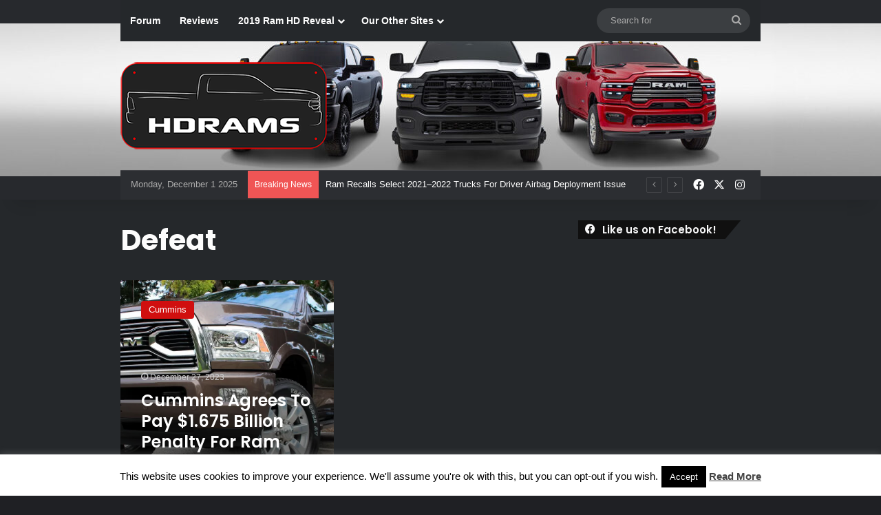

--- FILE ---
content_type: text/html; charset=UTF-8
request_url: https://hdrams.com/tag/defeat/
body_size: 28900
content:
<!DOCTYPE html>
<html lang="en-US" class="dark-skin" data-skin="dark">
<head>
	<meta charset="UTF-8" />
	<link rel="profile" href="https://gmpg.org/xfn/11" />
	
<meta http-equiv='x-dns-prefetch-control' content='on'>
<link rel='dns-prefetch' href='//cdnjs.cloudflare.com' />
<link rel='dns-prefetch' href='//ajax.googleapis.com' />
<link rel='dns-prefetch' href='//fonts.googleapis.com' />
<link rel='dns-prefetch' href='//fonts.gstatic.com' />
<link rel='dns-prefetch' href='//s.gravatar.com' />
<link rel='dns-prefetch' href='//www.google-analytics.com' />
<link rel='preload' as='script' href='https://ajax.googleapis.com/ajax/libs/webfont/1/webfont.js'>
<meta name='robots' content='index, follow, max-image-preview:large, max-snippet:-1, max-video-preview:-1' />
	<style>img:is([sizes="auto" i], [sizes^="auto," i]) { contain-intrinsic-size: 3000px 1500px }</style>
	
            <script data-no-defer="1" data-ezscrex="false" data-cfasync="false" data-pagespeed-no-defer data-cookieconsent="ignore">
                var ctPublicFunctions = {"_ajax_nonce":"ba347b8a01","_rest_nonce":"86f3e54199","_ajax_url":"\/wp-admin\/admin-ajax.php","_rest_url":"https:\/\/hdrams.com\/wp-json\/","data__cookies_type":"native","data__ajax_type":"rest","data__bot_detector_enabled":0,"data__frontend_data_log_enabled":1,"cookiePrefix":"","wprocket_detected":false,"host_url":"hdrams.com","text__ee_click_to_select":"Click to select the whole data","text__ee_original_email":"The complete one is","text__ee_got_it":"Got it","text__ee_blocked":"Blocked","text__ee_cannot_connect":"Cannot connect","text__ee_cannot_decode":"Can not decode email. Unknown reason","text__ee_email_decoder":"CleanTalk email decoder","text__ee_wait_for_decoding":"The magic is on the way!","text__ee_decoding_process":"Please wait a few seconds while we decode the contact data."}
            </script>
        
            <script data-no-defer="1" data-ezscrex="false" data-cfasync="false" data-pagespeed-no-defer data-cookieconsent="ignore">
                var ctPublic = {"_ajax_nonce":"ba347b8a01","settings__forms__check_internal":"0","settings__forms__check_external":"0","settings__forms__force_protection":0,"settings__forms__search_test":1,"settings__data__bot_detector_enabled":0,"settings__sfw__anti_crawler":0,"blog_home":"https:\/\/hdrams.com\/","pixel__setting":"0","pixel__enabled":false,"pixel__url":null,"data__email_check_before_post":1,"data__email_check_exist_post":0,"data__cookies_type":"native","data__key_is_ok":true,"data__visible_fields_required":true,"wl_brandname":"Anti-Spam by CleanTalk","wl_brandname_short":"CleanTalk","ct_checkjs_key":"6ccaccf3e0cbeee93e5283f11fadb85c3c5eb79b4d98e2633be8b0c6c91b7946","emailEncoderPassKey":"c6063ab310e5b399cc22b083b558ed4f","bot_detector_forms_excluded":"W10=","advancedCacheExists":true,"varnishCacheExists":false,"wc_ajax_add_to_cart":false}
            </script>
        
	<!-- This site is optimized with the Yoast SEO plugin v26.4 - https://yoast.com/wordpress/plugins/seo/ -->
	<title>Defeat Archives - HD Rams</title>
	<link rel="canonical" href="https://hdrams.com/tag/defeat/" />
	<meta property="og:locale" content="en_US" />
	<meta property="og:type" content="article" />
	<meta property="og:title" content="Defeat Archives - HD Rams" />
	<meta property="og:url" content="https://hdrams.com/tag/defeat/" />
	<meta property="og:site_name" content="HD Rams" />
	<meta property="og:image" content="https://i0.wp.com/hdrams.com/wp-content/uploads/2019/02/hdlogowordpress.png?fit=350%2C148&ssl=1" />
	<meta property="og:image:width" content="350" />
	<meta property="og:image:height" content="148" />
	<meta property="og:image:type" content="image/png" />
	<meta name="twitter:card" content="summary_large_image" />
	<meta name="twitter:site" content="@HdramsC" />
	<script type="application/ld+json" class="yoast-schema-graph">{"@context":"https://schema.org","@graph":[{"@type":"CollectionPage","@id":"https://hdrams.com/tag/defeat/","url":"https://hdrams.com/tag/defeat/","name":"Defeat Archives - HD Rams","isPartOf":{"@id":"https://hdrams.com/#website"},"primaryImageOfPage":{"@id":"https://hdrams.com/tag/defeat/#primaryimage"},"image":{"@id":"https://hdrams.com/tag/defeat/#primaryimage"},"thumbnailUrl":"https://i0.wp.com/hdrams.com/wp-content/uploads/2018/11/RM018_016MM3uqmqanjppruorl7q7ljec27mo.jpg?fit=3000%2C2000&ssl=1","breadcrumb":{"@id":"https://hdrams.com/tag/defeat/#breadcrumb"},"inLanguage":"en-US"},{"@type":"ImageObject","inLanguage":"en-US","@id":"https://hdrams.com/tag/defeat/#primaryimage","url":"https://i0.wp.com/hdrams.com/wp-content/uploads/2018/11/RM018_016MM3uqmqanjppruorl7q7ljec27mo.jpg?fit=3000%2C2000&ssl=1","contentUrl":"https://i0.wp.com/hdrams.com/wp-content/uploads/2018/11/RM018_016MM3uqmqanjppruorl7q7ljec27mo.jpg?fit=3000%2C2000&ssl=1","width":3000,"height":2000,"caption":"2018 Ram Heavy Duty 2500/3500 Laramie Longhorn “Ram Rodeo” Edition (Ram Trucks)"},{"@type":"BreadcrumbList","@id":"https://hdrams.com/tag/defeat/#breadcrumb","itemListElement":[{"@type":"ListItem","position":1,"name":"Home","item":"https://hdrams.com/"},{"@type":"ListItem","position":2,"name":"Defeat"}]},{"@type":"WebSite","@id":"https://hdrams.com/#website","url":"https://hdrams.com/","name":"HD Rams","description":"Your source for Ram HD news and information","publisher":{"@id":"https://hdrams.com/#organization"},"potentialAction":[{"@type":"SearchAction","target":{"@type":"EntryPoint","urlTemplate":"https://hdrams.com/?s={search_term_string}"},"query-input":{"@type":"PropertyValueSpecification","valueRequired":true,"valueName":"search_term_string"}}],"inLanguage":"en-US"},{"@type":"Organization","@id":"https://hdrams.com/#organization","name":"HD Rams","url":"https://hdrams.com/","logo":{"@type":"ImageObject","inLanguage":"en-US","@id":"https://hdrams.com/#/schema/logo/image/","url":"https://i0.wp.com/hdrams.com/wp-content/uploads/2019/02/hdforumlogo-1.png?fit=400%2C168&ssl=1","contentUrl":"https://i0.wp.com/hdrams.com/wp-content/uploads/2019/02/hdforumlogo-1.png?fit=400%2C168&ssl=1","width":400,"height":168,"caption":"HD Rams"},"image":{"@id":"https://hdrams.com/#/schema/logo/image/"},"sameAs":["https://www.facebook.com/HDRamsdotcom","https://x.com/HdramsC","https://www.instagram.com/hdramscom/","https://www.youtube.com/channel/UC_6dc9ISuI0niv8Bsu1_y3Q"]}]}</script>
	<!-- / Yoast SEO plugin. -->


<link rel='dns-prefetch' href='//secure.gravatar.com' />
<link rel='dns-prefetch' href='//stats.wp.com' />
<link rel='dns-prefetch' href='//v0.wordpress.com' />
<link rel='dns-prefetch' href='//jetpack.wordpress.com' />
<link rel='dns-prefetch' href='//s0.wp.com' />
<link rel='dns-prefetch' href='//public-api.wordpress.com' />
<link rel='dns-prefetch' href='//0.gravatar.com' />
<link rel='dns-prefetch' href='//1.gravatar.com' />
<link rel='dns-prefetch' href='//2.gravatar.com' />
<link rel='preconnect' href='//i0.wp.com' />
<link rel='preconnect' href='//c0.wp.com' />
<link rel="alternate" type="application/rss+xml" title="HD Rams &raquo; Feed" href="https://hdrams.com/feed/" />
<link rel="alternate" type="application/rss+xml" title="HD Rams &raquo; Comments Feed" href="https://hdrams.com/comments/feed/" />
<link rel="alternate" type="application/rss+xml" title="HD Rams &raquo; Defeat Tag Feed" href="https://hdrams.com/tag/defeat/feed/" />

		<style type="text/css">
			:root{				
			--tie-preset-gradient-1: linear-gradient(135deg, rgba(6, 147, 227, 1) 0%, rgb(155, 81, 224) 100%);
			--tie-preset-gradient-2: linear-gradient(135deg, rgb(122, 220, 180) 0%, rgb(0, 208, 130) 100%);
			--tie-preset-gradient-3: linear-gradient(135deg, rgba(252, 185, 0, 1) 0%, rgba(255, 105, 0, 1) 100%);
			--tie-preset-gradient-4: linear-gradient(135deg, rgba(255, 105, 0, 1) 0%, rgb(207, 46, 46) 100%);
			--tie-preset-gradient-5: linear-gradient(135deg, rgb(238, 238, 238) 0%, rgb(169, 184, 195) 100%);
			--tie-preset-gradient-6: linear-gradient(135deg, rgb(74, 234, 220) 0%, rgb(151, 120, 209) 20%, rgb(207, 42, 186) 40%, rgb(238, 44, 130) 60%, rgb(251, 105, 98) 80%, rgb(254, 248, 76) 100%);
			--tie-preset-gradient-7: linear-gradient(135deg, rgb(255, 206, 236) 0%, rgb(152, 150, 240) 100%);
			--tie-preset-gradient-8: linear-gradient(135deg, rgb(254, 205, 165) 0%, rgb(254, 45, 45) 50%, rgb(107, 0, 62) 100%);
			--tie-preset-gradient-9: linear-gradient(135deg, rgb(255, 203, 112) 0%, rgb(199, 81, 192) 50%, rgb(65, 88, 208) 100%);
			--tie-preset-gradient-10: linear-gradient(135deg, rgb(255, 245, 203) 0%, rgb(182, 227, 212) 50%, rgb(51, 167, 181) 100%);
			--tie-preset-gradient-11: linear-gradient(135deg, rgb(202, 248, 128) 0%, rgb(113, 206, 126) 100%);
			--tie-preset-gradient-12: linear-gradient(135deg, rgb(2, 3, 129) 0%, rgb(40, 116, 252) 100%);
			--tie-preset-gradient-13: linear-gradient(135deg, #4D34FA, #ad34fa);
			--tie-preset-gradient-14: linear-gradient(135deg, #0057FF, #31B5FF);
			--tie-preset-gradient-15: linear-gradient(135deg, #FF007A, #FF81BD);
			--tie-preset-gradient-16: linear-gradient(135deg, #14111E, #4B4462);
			--tie-preset-gradient-17: linear-gradient(135deg, #F32758, #FFC581);

			
					--main-nav-background: #1f2024;
					--main-nav-secondry-background: rgba(0,0,0,0.2);
					--main-nav-primary-color: #0088ff;
					--main-nav-contrast-primary-color: #FFFFFF;
					--main-nav-text-color: #FFFFFF;
					--main-nav-secondry-text-color: rgba(225,255,255,0.5);
					--main-nav-main-border-color: rgba(255,255,255,0.07);
					--main-nav-secondry-border-color: rgba(255,255,255,0.04);
				
			}
		</style>
	<meta name="viewport" content="width=device-width, initial-scale=1.0" />		<!-- This site uses the Google Analytics by ExactMetrics plugin v8.10.1 - Using Analytics tracking - https://www.exactmetrics.com/ -->
							<script src="//www.googletagmanager.com/gtag/js?id=G-GF93VVXTYL"  data-cfasync="false" data-wpfc-render="false" type="text/javascript" async></script>
			<script data-cfasync="false" data-wpfc-render="false" type="text/javascript">
				var em_version = '8.10.1';
				var em_track_user = true;
				var em_no_track_reason = '';
								var ExactMetricsDefaultLocations = {"page_location":"https:\/\/hdrams.com\/tag\/defeat\/"};
								if ( typeof ExactMetricsPrivacyGuardFilter === 'function' ) {
					var ExactMetricsLocations = (typeof ExactMetricsExcludeQuery === 'object') ? ExactMetricsPrivacyGuardFilter( ExactMetricsExcludeQuery ) : ExactMetricsPrivacyGuardFilter( ExactMetricsDefaultLocations );
				} else {
					var ExactMetricsLocations = (typeof ExactMetricsExcludeQuery === 'object') ? ExactMetricsExcludeQuery : ExactMetricsDefaultLocations;
				}

								var disableStrs = [
										'ga-disable-G-GF93VVXTYL',
									];

				/* Function to detect opted out users */
				function __gtagTrackerIsOptedOut() {
					for (var index = 0; index < disableStrs.length; index++) {
						if (document.cookie.indexOf(disableStrs[index] + '=true') > -1) {
							return true;
						}
					}

					return false;
				}

				/* Disable tracking if the opt-out cookie exists. */
				if (__gtagTrackerIsOptedOut()) {
					for (var index = 0; index < disableStrs.length; index++) {
						window[disableStrs[index]] = true;
					}
				}

				/* Opt-out function */
				function __gtagTrackerOptout() {
					for (var index = 0; index < disableStrs.length; index++) {
						document.cookie = disableStrs[index] + '=true; expires=Thu, 31 Dec 2099 23:59:59 UTC; path=/';
						window[disableStrs[index]] = true;
					}
				}

				if ('undefined' === typeof gaOptout) {
					function gaOptout() {
						__gtagTrackerOptout();
					}
				}
								window.dataLayer = window.dataLayer || [];

				window.ExactMetricsDualTracker = {
					helpers: {},
					trackers: {},
				};
				if (em_track_user) {
					function __gtagDataLayer() {
						dataLayer.push(arguments);
					}

					function __gtagTracker(type, name, parameters) {
						if (!parameters) {
							parameters = {};
						}

						if (parameters.send_to) {
							__gtagDataLayer.apply(null, arguments);
							return;
						}

						if (type === 'event') {
														parameters.send_to = exactmetrics_frontend.v4_id;
							var hookName = name;
							if (typeof parameters['event_category'] !== 'undefined') {
								hookName = parameters['event_category'] + ':' + name;
							}

							if (typeof ExactMetricsDualTracker.trackers[hookName] !== 'undefined') {
								ExactMetricsDualTracker.trackers[hookName](parameters);
							} else {
								__gtagDataLayer('event', name, parameters);
							}
							
						} else {
							__gtagDataLayer.apply(null, arguments);
						}
					}

					__gtagTracker('js', new Date());
					__gtagTracker('set', {
						'developer_id.dNDMyYj': true,
											});
					if ( ExactMetricsLocations.page_location ) {
						__gtagTracker('set', ExactMetricsLocations);
					}
										__gtagTracker('config', 'G-GF93VVXTYL', {"forceSSL":"true"} );
										window.gtag = __gtagTracker;										(function () {
						/* https://developers.google.com/analytics/devguides/collection/analyticsjs/ */
						/* ga and __gaTracker compatibility shim. */
						var noopfn = function () {
							return null;
						};
						var newtracker = function () {
							return new Tracker();
						};
						var Tracker = function () {
							return null;
						};
						var p = Tracker.prototype;
						p.get = noopfn;
						p.set = noopfn;
						p.send = function () {
							var args = Array.prototype.slice.call(arguments);
							args.unshift('send');
							__gaTracker.apply(null, args);
						};
						var __gaTracker = function () {
							var len = arguments.length;
							if (len === 0) {
								return;
							}
							var f = arguments[len - 1];
							if (typeof f !== 'object' || f === null || typeof f.hitCallback !== 'function') {
								if ('send' === arguments[0]) {
									var hitConverted, hitObject = false, action;
									if ('event' === arguments[1]) {
										if ('undefined' !== typeof arguments[3]) {
											hitObject = {
												'eventAction': arguments[3],
												'eventCategory': arguments[2],
												'eventLabel': arguments[4],
												'value': arguments[5] ? arguments[5] : 1,
											}
										}
									}
									if ('pageview' === arguments[1]) {
										if ('undefined' !== typeof arguments[2]) {
											hitObject = {
												'eventAction': 'page_view',
												'page_path': arguments[2],
											}
										}
									}
									if (typeof arguments[2] === 'object') {
										hitObject = arguments[2];
									}
									if (typeof arguments[5] === 'object') {
										Object.assign(hitObject, arguments[5]);
									}
									if ('undefined' !== typeof arguments[1].hitType) {
										hitObject = arguments[1];
										if ('pageview' === hitObject.hitType) {
											hitObject.eventAction = 'page_view';
										}
									}
									if (hitObject) {
										action = 'timing' === arguments[1].hitType ? 'timing_complete' : hitObject.eventAction;
										hitConverted = mapArgs(hitObject);
										__gtagTracker('event', action, hitConverted);
									}
								}
								return;
							}

							function mapArgs(args) {
								var arg, hit = {};
								var gaMap = {
									'eventCategory': 'event_category',
									'eventAction': 'event_action',
									'eventLabel': 'event_label',
									'eventValue': 'event_value',
									'nonInteraction': 'non_interaction',
									'timingCategory': 'event_category',
									'timingVar': 'name',
									'timingValue': 'value',
									'timingLabel': 'event_label',
									'page': 'page_path',
									'location': 'page_location',
									'title': 'page_title',
									'referrer' : 'page_referrer',
								};
								for (arg in args) {
																		if (!(!args.hasOwnProperty(arg) || !gaMap.hasOwnProperty(arg))) {
										hit[gaMap[arg]] = args[arg];
									} else {
										hit[arg] = args[arg];
									}
								}
								return hit;
							}

							try {
								f.hitCallback();
							} catch (ex) {
							}
						};
						__gaTracker.create = newtracker;
						__gaTracker.getByName = newtracker;
						__gaTracker.getAll = function () {
							return [];
						};
						__gaTracker.remove = noopfn;
						__gaTracker.loaded = true;
						window['__gaTracker'] = __gaTracker;
					})();
									} else {
										console.log("");
					(function () {
						function __gtagTracker() {
							return null;
						}

						window['__gtagTracker'] = __gtagTracker;
						window['gtag'] = __gtagTracker;
					})();
									}
			</script>
							<!-- / Google Analytics by ExactMetrics -->
		<script type="text/javascript">
/* <![CDATA[ */
window._wpemojiSettings = {"baseUrl":"https:\/\/s.w.org\/images\/core\/emoji\/16.0.1\/72x72\/","ext":".png","svgUrl":"https:\/\/s.w.org\/images\/core\/emoji\/16.0.1\/svg\/","svgExt":".svg","source":{"concatemoji":"https:\/\/hdrams.com\/wp-includes\/js\/wp-emoji-release.min.js?ver=6.8.3"}};
/*! This file is auto-generated */
!function(s,n){var o,i,e;function c(e){try{var t={supportTests:e,timestamp:(new Date).valueOf()};sessionStorage.setItem(o,JSON.stringify(t))}catch(e){}}function p(e,t,n){e.clearRect(0,0,e.canvas.width,e.canvas.height),e.fillText(t,0,0);var t=new Uint32Array(e.getImageData(0,0,e.canvas.width,e.canvas.height).data),a=(e.clearRect(0,0,e.canvas.width,e.canvas.height),e.fillText(n,0,0),new Uint32Array(e.getImageData(0,0,e.canvas.width,e.canvas.height).data));return t.every(function(e,t){return e===a[t]})}function u(e,t){e.clearRect(0,0,e.canvas.width,e.canvas.height),e.fillText(t,0,0);for(var n=e.getImageData(16,16,1,1),a=0;a<n.data.length;a++)if(0!==n.data[a])return!1;return!0}function f(e,t,n,a){switch(t){case"flag":return n(e,"\ud83c\udff3\ufe0f\u200d\u26a7\ufe0f","\ud83c\udff3\ufe0f\u200b\u26a7\ufe0f")?!1:!n(e,"\ud83c\udde8\ud83c\uddf6","\ud83c\udde8\u200b\ud83c\uddf6")&&!n(e,"\ud83c\udff4\udb40\udc67\udb40\udc62\udb40\udc65\udb40\udc6e\udb40\udc67\udb40\udc7f","\ud83c\udff4\u200b\udb40\udc67\u200b\udb40\udc62\u200b\udb40\udc65\u200b\udb40\udc6e\u200b\udb40\udc67\u200b\udb40\udc7f");case"emoji":return!a(e,"\ud83e\udedf")}return!1}function g(e,t,n,a){var r="undefined"!=typeof WorkerGlobalScope&&self instanceof WorkerGlobalScope?new OffscreenCanvas(300,150):s.createElement("canvas"),o=r.getContext("2d",{willReadFrequently:!0}),i=(o.textBaseline="top",o.font="600 32px Arial",{});return e.forEach(function(e){i[e]=t(o,e,n,a)}),i}function t(e){var t=s.createElement("script");t.src=e,t.defer=!0,s.head.appendChild(t)}"undefined"!=typeof Promise&&(o="wpEmojiSettingsSupports",i=["flag","emoji"],n.supports={everything:!0,everythingExceptFlag:!0},e=new Promise(function(e){s.addEventListener("DOMContentLoaded",e,{once:!0})}),new Promise(function(t){var n=function(){try{var e=JSON.parse(sessionStorage.getItem(o));if("object"==typeof e&&"number"==typeof e.timestamp&&(new Date).valueOf()<e.timestamp+604800&&"object"==typeof e.supportTests)return e.supportTests}catch(e){}return null}();if(!n){if("undefined"!=typeof Worker&&"undefined"!=typeof OffscreenCanvas&&"undefined"!=typeof URL&&URL.createObjectURL&&"undefined"!=typeof Blob)try{var e="postMessage("+g.toString()+"("+[JSON.stringify(i),f.toString(),p.toString(),u.toString()].join(",")+"));",a=new Blob([e],{type:"text/javascript"}),r=new Worker(URL.createObjectURL(a),{name:"wpTestEmojiSupports"});return void(r.onmessage=function(e){c(n=e.data),r.terminate(),t(n)})}catch(e){}c(n=g(i,f,p,u))}t(n)}).then(function(e){for(var t in e)n.supports[t]=e[t],n.supports.everything=n.supports.everything&&n.supports[t],"flag"!==t&&(n.supports.everythingExceptFlag=n.supports.everythingExceptFlag&&n.supports[t]);n.supports.everythingExceptFlag=n.supports.everythingExceptFlag&&!n.supports.flag,n.DOMReady=!1,n.readyCallback=function(){n.DOMReady=!0}}).then(function(){return e}).then(function(){var e;n.supports.everything||(n.readyCallback(),(e=n.source||{}).concatemoji?t(e.concatemoji):e.wpemoji&&e.twemoji&&(t(e.twemoji),t(e.wpemoji)))}))}((window,document),window._wpemojiSettings);
/* ]]> */
</script>
<style id='wp-emoji-styles-inline-css' type='text/css'>

	img.wp-smiley, img.emoji {
		display: inline !important;
		border: none !important;
		box-shadow: none !important;
		height: 1em !important;
		width: 1em !important;
		margin: 0 0.07em !important;
		vertical-align: -0.1em !important;
		background: none !important;
		padding: 0 !important;
	}
</style>
<link rel='stylesheet' id='mediaelement-css' href='https://c0.wp.com/c/6.8.3/wp-includes/js/mediaelement/mediaelementplayer-legacy.min.css' type='text/css' media='all' />
<link rel='stylesheet' id='wp-mediaelement-css' href='https://c0.wp.com/c/6.8.3/wp-includes/js/mediaelement/wp-mediaelement.min.css' type='text/css' media='all' />
<style id='jetpack-sharing-buttons-style-inline-css' type='text/css'>
.jetpack-sharing-buttons__services-list{display:flex;flex-direction:row;flex-wrap:wrap;gap:0;list-style-type:none;margin:5px;padding:0}.jetpack-sharing-buttons__services-list.has-small-icon-size{font-size:12px}.jetpack-sharing-buttons__services-list.has-normal-icon-size{font-size:16px}.jetpack-sharing-buttons__services-list.has-large-icon-size{font-size:24px}.jetpack-sharing-buttons__services-list.has-huge-icon-size{font-size:36px}@media print{.jetpack-sharing-buttons__services-list{display:none!important}}.editor-styles-wrapper .wp-block-jetpack-sharing-buttons{gap:0;padding-inline-start:0}ul.jetpack-sharing-buttons__services-list.has-background{padding:1.25em 2.375em}
</style>
<style id='global-styles-inline-css' type='text/css'>
:root{--wp--preset--aspect-ratio--square: 1;--wp--preset--aspect-ratio--4-3: 4/3;--wp--preset--aspect-ratio--3-4: 3/4;--wp--preset--aspect-ratio--3-2: 3/2;--wp--preset--aspect-ratio--2-3: 2/3;--wp--preset--aspect-ratio--16-9: 16/9;--wp--preset--aspect-ratio--9-16: 9/16;--wp--preset--color--black: #000000;--wp--preset--color--cyan-bluish-gray: #abb8c3;--wp--preset--color--white: #ffffff;--wp--preset--color--pale-pink: #f78da7;--wp--preset--color--vivid-red: #cf2e2e;--wp--preset--color--luminous-vivid-orange: #ff6900;--wp--preset--color--luminous-vivid-amber: #fcb900;--wp--preset--color--light-green-cyan: #7bdcb5;--wp--preset--color--vivid-green-cyan: #00d084;--wp--preset--color--pale-cyan-blue: #8ed1fc;--wp--preset--color--vivid-cyan-blue: #0693e3;--wp--preset--color--vivid-purple: #9b51e0;--wp--preset--color--global-color: #d11010;--wp--preset--gradient--vivid-cyan-blue-to-vivid-purple: linear-gradient(135deg,rgba(6,147,227,1) 0%,rgb(155,81,224) 100%);--wp--preset--gradient--light-green-cyan-to-vivid-green-cyan: linear-gradient(135deg,rgb(122,220,180) 0%,rgb(0,208,130) 100%);--wp--preset--gradient--luminous-vivid-amber-to-luminous-vivid-orange: linear-gradient(135deg,rgba(252,185,0,1) 0%,rgba(255,105,0,1) 100%);--wp--preset--gradient--luminous-vivid-orange-to-vivid-red: linear-gradient(135deg,rgba(255,105,0,1) 0%,rgb(207,46,46) 100%);--wp--preset--gradient--very-light-gray-to-cyan-bluish-gray: linear-gradient(135deg,rgb(238,238,238) 0%,rgb(169,184,195) 100%);--wp--preset--gradient--cool-to-warm-spectrum: linear-gradient(135deg,rgb(74,234,220) 0%,rgb(151,120,209) 20%,rgb(207,42,186) 40%,rgb(238,44,130) 60%,rgb(251,105,98) 80%,rgb(254,248,76) 100%);--wp--preset--gradient--blush-light-purple: linear-gradient(135deg,rgb(255,206,236) 0%,rgb(152,150,240) 100%);--wp--preset--gradient--blush-bordeaux: linear-gradient(135deg,rgb(254,205,165) 0%,rgb(254,45,45) 50%,rgb(107,0,62) 100%);--wp--preset--gradient--luminous-dusk: linear-gradient(135deg,rgb(255,203,112) 0%,rgb(199,81,192) 50%,rgb(65,88,208) 100%);--wp--preset--gradient--pale-ocean: linear-gradient(135deg,rgb(255,245,203) 0%,rgb(182,227,212) 50%,rgb(51,167,181) 100%);--wp--preset--gradient--electric-grass: linear-gradient(135deg,rgb(202,248,128) 0%,rgb(113,206,126) 100%);--wp--preset--gradient--midnight: linear-gradient(135deg,rgb(2,3,129) 0%,rgb(40,116,252) 100%);--wp--preset--font-size--small: 13px;--wp--preset--font-size--medium: 20px;--wp--preset--font-size--large: 36px;--wp--preset--font-size--x-large: 42px;--wp--preset--spacing--20: 0.44rem;--wp--preset--spacing--30: 0.67rem;--wp--preset--spacing--40: 1rem;--wp--preset--spacing--50: 1.5rem;--wp--preset--spacing--60: 2.25rem;--wp--preset--spacing--70: 3.38rem;--wp--preset--spacing--80: 5.06rem;--wp--preset--shadow--natural: 6px 6px 9px rgba(0, 0, 0, 0.2);--wp--preset--shadow--deep: 12px 12px 50px rgba(0, 0, 0, 0.4);--wp--preset--shadow--sharp: 6px 6px 0px rgba(0, 0, 0, 0.2);--wp--preset--shadow--outlined: 6px 6px 0px -3px rgba(255, 255, 255, 1), 6px 6px rgba(0, 0, 0, 1);--wp--preset--shadow--crisp: 6px 6px 0px rgba(0, 0, 0, 1);}:where(.is-layout-flex){gap: 0.5em;}:where(.is-layout-grid){gap: 0.5em;}body .is-layout-flex{display: flex;}.is-layout-flex{flex-wrap: wrap;align-items: center;}.is-layout-flex > :is(*, div){margin: 0;}body .is-layout-grid{display: grid;}.is-layout-grid > :is(*, div){margin: 0;}:where(.wp-block-columns.is-layout-flex){gap: 2em;}:where(.wp-block-columns.is-layout-grid){gap: 2em;}:where(.wp-block-post-template.is-layout-flex){gap: 1.25em;}:where(.wp-block-post-template.is-layout-grid){gap: 1.25em;}.has-black-color{color: var(--wp--preset--color--black) !important;}.has-cyan-bluish-gray-color{color: var(--wp--preset--color--cyan-bluish-gray) !important;}.has-white-color{color: var(--wp--preset--color--white) !important;}.has-pale-pink-color{color: var(--wp--preset--color--pale-pink) !important;}.has-vivid-red-color{color: var(--wp--preset--color--vivid-red) !important;}.has-luminous-vivid-orange-color{color: var(--wp--preset--color--luminous-vivid-orange) !important;}.has-luminous-vivid-amber-color{color: var(--wp--preset--color--luminous-vivid-amber) !important;}.has-light-green-cyan-color{color: var(--wp--preset--color--light-green-cyan) !important;}.has-vivid-green-cyan-color{color: var(--wp--preset--color--vivid-green-cyan) !important;}.has-pale-cyan-blue-color{color: var(--wp--preset--color--pale-cyan-blue) !important;}.has-vivid-cyan-blue-color{color: var(--wp--preset--color--vivid-cyan-blue) !important;}.has-vivid-purple-color{color: var(--wp--preset--color--vivid-purple) !important;}.has-black-background-color{background-color: var(--wp--preset--color--black) !important;}.has-cyan-bluish-gray-background-color{background-color: var(--wp--preset--color--cyan-bluish-gray) !important;}.has-white-background-color{background-color: var(--wp--preset--color--white) !important;}.has-pale-pink-background-color{background-color: var(--wp--preset--color--pale-pink) !important;}.has-vivid-red-background-color{background-color: var(--wp--preset--color--vivid-red) !important;}.has-luminous-vivid-orange-background-color{background-color: var(--wp--preset--color--luminous-vivid-orange) !important;}.has-luminous-vivid-amber-background-color{background-color: var(--wp--preset--color--luminous-vivid-amber) !important;}.has-light-green-cyan-background-color{background-color: var(--wp--preset--color--light-green-cyan) !important;}.has-vivid-green-cyan-background-color{background-color: var(--wp--preset--color--vivid-green-cyan) !important;}.has-pale-cyan-blue-background-color{background-color: var(--wp--preset--color--pale-cyan-blue) !important;}.has-vivid-cyan-blue-background-color{background-color: var(--wp--preset--color--vivid-cyan-blue) !important;}.has-vivid-purple-background-color{background-color: var(--wp--preset--color--vivid-purple) !important;}.has-black-border-color{border-color: var(--wp--preset--color--black) !important;}.has-cyan-bluish-gray-border-color{border-color: var(--wp--preset--color--cyan-bluish-gray) !important;}.has-white-border-color{border-color: var(--wp--preset--color--white) !important;}.has-pale-pink-border-color{border-color: var(--wp--preset--color--pale-pink) !important;}.has-vivid-red-border-color{border-color: var(--wp--preset--color--vivid-red) !important;}.has-luminous-vivid-orange-border-color{border-color: var(--wp--preset--color--luminous-vivid-orange) !important;}.has-luminous-vivid-amber-border-color{border-color: var(--wp--preset--color--luminous-vivid-amber) !important;}.has-light-green-cyan-border-color{border-color: var(--wp--preset--color--light-green-cyan) !important;}.has-vivid-green-cyan-border-color{border-color: var(--wp--preset--color--vivid-green-cyan) !important;}.has-pale-cyan-blue-border-color{border-color: var(--wp--preset--color--pale-cyan-blue) !important;}.has-vivid-cyan-blue-border-color{border-color: var(--wp--preset--color--vivid-cyan-blue) !important;}.has-vivid-purple-border-color{border-color: var(--wp--preset--color--vivid-purple) !important;}.has-vivid-cyan-blue-to-vivid-purple-gradient-background{background: var(--wp--preset--gradient--vivid-cyan-blue-to-vivid-purple) !important;}.has-light-green-cyan-to-vivid-green-cyan-gradient-background{background: var(--wp--preset--gradient--light-green-cyan-to-vivid-green-cyan) !important;}.has-luminous-vivid-amber-to-luminous-vivid-orange-gradient-background{background: var(--wp--preset--gradient--luminous-vivid-amber-to-luminous-vivid-orange) !important;}.has-luminous-vivid-orange-to-vivid-red-gradient-background{background: var(--wp--preset--gradient--luminous-vivid-orange-to-vivid-red) !important;}.has-very-light-gray-to-cyan-bluish-gray-gradient-background{background: var(--wp--preset--gradient--very-light-gray-to-cyan-bluish-gray) !important;}.has-cool-to-warm-spectrum-gradient-background{background: var(--wp--preset--gradient--cool-to-warm-spectrum) !important;}.has-blush-light-purple-gradient-background{background: var(--wp--preset--gradient--blush-light-purple) !important;}.has-blush-bordeaux-gradient-background{background: var(--wp--preset--gradient--blush-bordeaux) !important;}.has-luminous-dusk-gradient-background{background: var(--wp--preset--gradient--luminous-dusk) !important;}.has-pale-ocean-gradient-background{background: var(--wp--preset--gradient--pale-ocean) !important;}.has-electric-grass-gradient-background{background: var(--wp--preset--gradient--electric-grass) !important;}.has-midnight-gradient-background{background: var(--wp--preset--gradient--midnight) !important;}.has-small-font-size{font-size: var(--wp--preset--font-size--small) !important;}.has-medium-font-size{font-size: var(--wp--preset--font-size--medium) !important;}.has-large-font-size{font-size: var(--wp--preset--font-size--large) !important;}.has-x-large-font-size{font-size: var(--wp--preset--font-size--x-large) !important;}
:where(.wp-block-post-template.is-layout-flex){gap: 1.25em;}:where(.wp-block-post-template.is-layout-grid){gap: 1.25em;}
:where(.wp-block-columns.is-layout-flex){gap: 2em;}:where(.wp-block-columns.is-layout-grid){gap: 2em;}
:root :where(.wp-block-pullquote){font-size: 1.5em;line-height: 1.6;}
</style>
<link rel='stylesheet' id='cleantalk-public-css-css' href='https://hdrams.com/wp-content/plugins/cleantalk-spam-protect/css/cleantalk-public.min.css?ver=6.68_1763057293' type='text/css' media='all' />
<link rel='stylesheet' id='cleantalk-email-decoder-css-css' href='https://hdrams.com/wp-content/plugins/cleantalk-spam-protect/css/cleantalk-email-decoder.min.css?ver=6.68_1763057293' type='text/css' media='all' />
<link rel='stylesheet' id='cookie-law-info-css' href='https://hdrams.com/wp-content/plugins/cookie-law-info/legacy/public/css/cookie-law-info-public.css?ver=3.3.7' type='text/css' media='all' />
<link rel='stylesheet' id='cookie-law-info-gdpr-css' href='https://hdrams.com/wp-content/plugins/cookie-law-info/legacy/public/css/cookie-law-info-gdpr.css?ver=3.3.7' type='text/css' media='all' />
<link rel='stylesheet' id='taqyeem-buttons-style-css' href='https://hdrams.com/wp-content/plugins/taqyeem-buttons/assets/style.css?ver=6.8.3' type='text/css' media='all' />
<link rel='stylesheet' id='tie-css-base-css' href='https://hdrams.com/wp-content/themes/jannah/assets/css/base.min.css?ver=7.6.2' type='text/css' media='all' />
<link rel='stylesheet' id='tie-css-styles-css' href='https://hdrams.com/wp-content/themes/jannah/assets/css/style.min.css?ver=7.6.2' type='text/css' media='all' />
<link rel='stylesheet' id='tie-css-widgets-css' href='https://hdrams.com/wp-content/themes/jannah/assets/css/widgets.min.css?ver=7.6.2' type='text/css' media='all' />
<link rel='stylesheet' id='tie-css-helpers-css' href='https://hdrams.com/wp-content/themes/jannah/assets/css/helpers.min.css?ver=7.6.2' type='text/css' media='all' />
<link rel='stylesheet' id='tie-fontawesome5-css' href='https://hdrams.com/wp-content/themes/jannah/assets/css/fontawesome.css?ver=7.6.2' type='text/css' media='all' />
<link rel='stylesheet' id='tie-css-ilightbox-css' href='https://hdrams.com/wp-content/themes/jannah/assets/ilightbox/dark-skin/skin.css?ver=7.6.2' type='text/css' media='all' />
<link rel='stylesheet' id='tie-css-shortcodes-css' href='https://hdrams.com/wp-content/themes/jannah/assets/css/plugins/shortcodes.min.css?ver=7.6.2' type='text/css' media='all' />
<link rel='stylesheet' id='taqyeem-styles-css' href='https://hdrams.com/wp-content/themes/jannah/assets/css/plugins/taqyeem.min.css?ver=7.6.2' type='text/css' media='all' />
<style id='taqyeem-styles-inline-css' type='text/css'>
.wf-active .logo-text,.wf-active h1,.wf-active h2,.wf-active h3,.wf-active h4,.wf-active h5,.wf-active h6,.wf-active .the-subtitle{font-family: 'Poppins';}:root:root{--brand-color: #d11010;--dark-brand-color: #9f0000;--bright-color: #FFFFFF;--base-color: #2c2f34;}#reading-position-indicator{box-shadow: 0 0 10px rgba( 209,16,16,0.7);}:root:root{--brand-color: #d11010;--dark-brand-color: #9f0000;--bright-color: #FFFFFF;--base-color: #2c2f34;}#reading-position-indicator{box-shadow: 0 0 10px rgba( 209,16,16,0.7);}#content a:hover{text-decoration: underline !important;}#header-notification-bar{background: var( --tie-preset-gradient-13 );}#header-notification-bar{--tie-buttons-color: #FFFFFF;--tie-buttons-border-color: #FFFFFF;--tie-buttons-hover-color: #e1e1e1;--tie-buttons-hover-text: #000000;}#header-notification-bar{--tie-buttons-text: #000000;}#top-nav,#top-nav .sub-menu,#top-nav .comp-sub-menu,#top-nav .ticker-content,#top-nav .ticker-swipe,.top-nav-boxed #top-nav .topbar-wrapper,.top-nav-dark .top-menu ul,#autocomplete-suggestions.search-in-top-nav{background-color : ##25282b;}#top-nav *,#autocomplete-suggestions.search-in-top-nav{border-color: rgba( #FFFFFF,0.08);}#top-nav .icon-basecloud-bg:after{color: ##25282b;}#top-nav a:not(:hover),#top-nav input,#top-nav #search-submit,#top-nav .fa-spinner,#top-nav .dropdown-social-icons li a span,#top-nav .components > li .social-link:not(:hover) span,#autocomplete-suggestions.search-in-top-nav a{color: #ffffff;}#top-nav input::-moz-placeholder{color: #ffffff;}#top-nav input:-moz-placeholder{color: #ffffff;}#top-nav input:-ms-input-placeholder{color: #ffffff;}#top-nav input::-webkit-input-placeholder{color: #ffffff;}#top-nav,.search-in-top-nav{--tie-buttons-color: #d11010;--tie-buttons-border-color: #d11010;--tie-buttons-text: #FFFFFF;--tie-buttons-hover-color: #b30000;}#top-nav a:hover,#top-nav .menu li:hover > a,#top-nav .menu > .tie-current-menu > a,#top-nav .components > li:hover > a,#top-nav .components #search-submit:hover,#autocomplete-suggestions.search-in-top-nav .post-title a:hover{color: #d11010;}#top-nav,#top-nav .comp-sub-menu,#top-nav .tie-weather-widget{color: #aaaaaa;}#autocomplete-suggestions.search-in-top-nav .post-meta,#autocomplete-suggestions.search-in-top-nav .post-meta a:not(:hover){color: rgba( 170,170,170,0.7 );}#top-nav .weather-icon .icon-cloud,#top-nav .weather-icon .icon-basecloud-bg,#top-nav .weather-icon .icon-cloud-behind{color: #aaaaaa !important;}#main-nav .main-menu-wrapper,#main-nav .menu-sub-content,#main-nav .comp-sub-menu,#main-nav ul.cats-vertical li a.is-active,#main-nav ul.cats-vertical li a:hover,#autocomplete-suggestions.search-in-main-nav{background-color: #25282b;}#main-nav{border-width: 0;}#theme-header #main-nav:not(.fixed-nav){bottom: 0;}#main-nav .icon-basecloud-bg:after{color: #25282b;}#autocomplete-suggestions.search-in-main-nav{border-color: rgba(255,255,255,0.07);}.main-nav-boxed #main-nav .main-menu-wrapper{border-width: 0;}#main-nav a:not(:hover),#main-nav a.social-link:not(:hover) span,#main-nav .dropdown-social-icons li a span,#autocomplete-suggestions.search-in-main-nav a{color: #ffffff;}.main-nav,.search-in-main-nav{--main-nav-primary-color: #d11010;--tie-buttons-color: #d11010;--tie-buttons-border-color: #d11010;--tie-buttons-text: #FFFFFF;--tie-buttons-hover-color: #b30000;}#main-nav .mega-links-head:after,#main-nav .cats-horizontal a.is-active,#main-nav .cats-horizontal a:hover,#main-nav .spinner > div{background-color: #d11010;}#main-nav .menu ul li:hover > a,#main-nav .menu ul li.current-menu-item:not(.mega-link-column) > a,#main-nav .components a:hover,#main-nav .components > li:hover > a,#main-nav #search-submit:hover,#main-nav .cats-vertical a.is-active,#main-nav .cats-vertical a:hover,#main-nav .mega-menu .post-meta a:hover,#main-nav .mega-menu .post-box-title a:hover,#autocomplete-suggestions.search-in-main-nav a:hover,#main-nav .spinner-circle:after{color: #d11010;}#main-nav .menu > li.tie-current-menu > a,#main-nav .menu > li:hover > a,.theme-header #main-nav .mega-menu .cats-horizontal a.is-active,.theme-header #main-nav .mega-menu .cats-horizontal a:hover{color: #FFFFFF;}#main-nav .menu > li.tie-current-menu > a:before,#main-nav .menu > li:hover > a:before{border-top-color: #FFFFFF;}#main-nav,#main-nav input,#main-nav #search-submit,#main-nav .fa-spinner,#main-nav .comp-sub-menu,#main-nav .tie-weather-widget{color: #aaaaaa;}#main-nav input::-moz-placeholder{color: #aaaaaa;}#main-nav input:-moz-placeholder{color: #aaaaaa;}#main-nav input:-ms-input-placeholder{color: #aaaaaa;}#main-nav input::-webkit-input-placeholder{color: #aaaaaa;}#main-nav .mega-menu .post-meta,#main-nav .mega-menu .post-meta a,#autocomplete-suggestions.search-in-main-nav .post-meta{color: rgba(170,170,170,0.6);}#main-nav .weather-icon .icon-cloud,#main-nav .weather-icon .icon-basecloud-bg,#main-nav .weather-icon .icon-cloud-behind{color: #aaaaaa !important;}#the-post .entry-content a:not(.shortc-button){color: #d11010 !important;}#the-post .entry-content a:not(.shortc-button):hover{color: #ff2414 !important;}#tie-container #tie-wrapper,.post-layout-8 #content{background-color: #25282b;}#footer{background-color: #25282b;}#tie-wrapper #theme-header{background-image: url(https://hdrams.com/wp-content/uploads/2024/09/2025header-scaled.jpg);background-repeat: no-repeat;background-size: initial; background-attachment: scroll;background-position: center center;}#footer .posts-list-counter .posts-list-items li.widget-post-list:before{border-color: #25282b;}#footer .timeline-widget a .date:before{border-color: rgba(37,40,43,0.8);}#footer .footer-boxed-widget-area,#footer textarea,#footer input:not([type=submit]),#footer select,#footer code,#footer kbd,#footer pre,#footer samp,#footer .show-more-button,#footer .slider-links .tie-slider-nav span,#footer #wp-calendar,#footer #wp-calendar tbody td,#footer #wp-calendar thead th,#footer .widget.buddypress .item-options a{border-color: rgba(255,255,255,0.1);}#footer .social-statistics-widget .white-bg li.social-icons-item a,#footer .widget_tag_cloud .tagcloud a,#footer .latest-tweets-widget .slider-links .tie-slider-nav span,#footer .widget_layered_nav_filters a{border-color: rgba(255,255,255,0.1);}#footer .social-statistics-widget .white-bg li:before{background: rgba(255,255,255,0.1);}.site-footer #wp-calendar tbody td{background: rgba(255,255,255,0.02);}#footer .white-bg .social-icons-item a span.followers span,#footer .circle-three-cols .social-icons-item a .followers-num,#footer .circle-three-cols .social-icons-item a .followers-name{color: rgba(255,255,255,0.8);}#footer .timeline-widget ul:before,#footer .timeline-widget a:not(:hover) .date:before{background-color: #070a0d;}#footer .widget-title,#footer .widget-title a:not(:hover){color: #d11010;}.site-footer.dark-skin a:hover,#footer .stars-rating-active,#footer .twitter-icon-wrap span,.block-head-4.magazine2 #footer .tabs li a{color: #d11010;}#footer .circle_bar{stroke: #d11010;}#footer .widget.buddypress .item-options a.selected,#footer .widget.buddypress .item-options a.loading,#footer .tie-slider-nav span:hover,.block-head-4.magazine2 #footer .tabs{border-color: #d11010;}.magazine2:not(.block-head-4) #footer .tabs a:hover,.magazine2:not(.block-head-4) #footer .tabs .active a,.magazine1 #footer .tabs a:hover,.magazine1 #footer .tabs .active a,.block-head-4.magazine2 #footer .tabs.tabs .active a,.block-head-4.magazine2 #footer .tabs > .active a:before,.block-head-4.magazine2 #footer .tabs > li.active:nth-child(n) a:after,#footer .digital-rating-static,#footer .timeline-widget li a:hover .date:before,#footer #wp-calendar #today,#footer .posts-list-counter .posts-list-items li.widget-post-list:before,#footer .cat-counter span,#footer.dark-skin .the-global-title:after,#footer .button,#footer [type='submit'],#footer .spinner > div,#footer .widget.buddypress .item-options a.selected,#footer .widget.buddypress .item-options a.loading,#footer .tie-slider-nav span:hover,#footer .fullwidth-area .tagcloud a:hover{background-color: #d11010;color: #FFFFFF;}.block-head-4.magazine2 #footer .tabs li a:hover{color: #b30000;}.block-head-4.magazine2 #footer .tabs.tabs .active a:hover,#footer .widget.buddypress .item-options a.selected,#footer .widget.buddypress .item-options a.loading,#footer .tie-slider-nav span:hover{color: #FFFFFF !important;}#footer .button:hover,#footer [type='submit']:hover{background-color: #b30000;color: #FFFFFF;}@media (min-width: 1200px){.container{width: auto;}}@media (min-width: 992px){.container,.boxed-layout #tie-wrapper,.boxed-layout .fixed-nav,.wide-next-prev-slider-wrapper .slider-main-container{max-width: 75%;}.boxed-layout .container{max-width: 100%;}}.tie-insta-header {margin-bottom: 15px;}.tie-insta-avatar a {width: 70px;height: 70px;display: block;position: relative;float: left;margin-right: 15px;margin-bottom: 15px;}.tie-insta-avatar a:before {content: "";position: absolute;width: calc(100% + 6px);height: calc(100% + 6px);left: -3px;top: -3px;border-radius: 50%;background: #d6249f;background: radial-gradient(circle at 30% 107%,#fdf497 0%,#fdf497 5%,#fd5949 45%,#d6249f 60%,#285AEB 90%);}.tie-insta-avatar a:after {position: absolute;content: "";width: calc(100% + 3px);height: calc(100% + 3px);left: -2px;top: -2px;border-radius: 50%;background: #fff;}.dark-skin .tie-insta-avatar a:after {background: #27292d;}.tie-insta-avatar img {border-radius: 50%;position: relative;z-index: 2;transition: all 0.25s;}.tie-insta-avatar img:hover {box-shadow: 0px 0px 15px 0 #6b54c6;}.tie-insta-info {font-size: 1.3em;font-weight: bold;margin-bottom: 5px;}
</style>
<script type="text/javascript" src="https://hdrams.com/wp-content/plugins/google-analytics-dashboard-for-wp/assets/js/frontend-gtag.min.js?ver=8.10.1" id="exactmetrics-frontend-script-js" async="async" data-wp-strategy="async"></script>
<script data-cfasync="false" data-wpfc-render="false" type="text/javascript" id='exactmetrics-frontend-script-js-extra'>/* <![CDATA[ */
var exactmetrics_frontend = {"js_events_tracking":"true","download_extensions":"zip,mp3,mpeg,pdf,docx,pptx,xlsx,rar","inbound_paths":"[{\"path\":\"\\\/go\\\/\",\"label\":\"affiliate\"},{\"path\":\"\\\/recommend\\\/\",\"label\":\"affiliate\"}]","home_url":"https:\/\/hdrams.com","hash_tracking":"false","v4_id":"G-GF93VVXTYL"};/* ]]> */
</script>
<script type="text/javascript" src="https://hdrams.com/wp-content/plugins/cleantalk-spam-protect/js/apbct-public-bundle_gathering.min.js?ver=6.68_1763057293" id="apbct-public-bundle_gathering.min-js-js"></script>
<script type="text/javascript" src="https://c0.wp.com/c/6.8.3/wp-includes/js/jquery/jquery.min.js" id="jquery-core-js"></script>
<script type="text/javascript" src="https://c0.wp.com/c/6.8.3/wp-includes/js/jquery/jquery-migrate.min.js" id="jquery-migrate-js"></script>
<script type="text/javascript" id="cookie-law-info-js-extra">
/* <![CDATA[ */
var Cli_Data = {"nn_cookie_ids":[],"cookielist":[],"non_necessary_cookies":[],"ccpaEnabled":"","ccpaRegionBased":"","ccpaBarEnabled":"","strictlyEnabled":["necessary","obligatoire"],"ccpaType":"gdpr","js_blocking":"","custom_integration":"","triggerDomRefresh":"","secure_cookies":""};
var cli_cookiebar_settings = {"animate_speed_hide":"500","animate_speed_show":"500","background":"#FFF","border":"#b1a6a6c2","border_on":"","button_1_button_colour":"#000","button_1_button_hover":"#000000","button_1_link_colour":"#fff","button_1_as_button":"1","button_1_new_win":"","button_2_button_colour":"#333","button_2_button_hover":"#292929","button_2_link_colour":"#444","button_2_as_button":"","button_2_hidebar":"1","button_3_button_colour":"#000","button_3_button_hover":"#000000","button_3_link_colour":"#fff","button_3_as_button":"1","button_3_new_win":"","button_4_button_colour":"#000","button_4_button_hover":"#000000","button_4_link_colour":"#fff","button_4_as_button":"1","button_7_button_colour":"#61a229","button_7_button_hover":"#4e8221","button_7_link_colour":"#fff","button_7_as_button":"1","button_7_new_win":"","font_family":"inherit","header_fix":"","notify_animate_hide":"1","notify_animate_show":"","notify_div_id":"#cookie-law-info-bar","notify_position_horizontal":"right","notify_position_vertical":"bottom","scroll_close":"","scroll_close_reload":"","accept_close_reload":"","reject_close_reload":"","showagain_tab":"1","showagain_background":"#fff","showagain_border":"#000","showagain_div_id":"#cookie-law-info-again","showagain_x_position":"100px","text":"#000","show_once_yn":"","show_once":"10000","logging_on":"","as_popup":"","popup_overlay":"1","bar_heading_text":"","cookie_bar_as":"banner","popup_showagain_position":"bottom-right","widget_position":"left"};
var log_object = {"ajax_url":"https:\/\/hdrams.com\/wp-admin\/admin-ajax.php"};
/* ]]> */
</script>
<script type="text/javascript" src="https://hdrams.com/wp-content/plugins/cookie-law-info/legacy/public/js/cookie-law-info-public.js?ver=3.3.7" id="cookie-law-info-js"></script>
<link rel="https://api.w.org/" href="https://hdrams.com/wp-json/" /><link rel="alternate" title="JSON" type="application/json" href="https://hdrams.com/wp-json/wp/v2/tags/706" /><link rel="EditURI" type="application/rsd+xml" title="RSD" href="https://hdrams.com/xmlrpc.php?rsd" />
<meta name="generator" content="WordPress 6.8.3" />
<script type='text/javascript'>
/* <![CDATA[ */
var taqyeem = {"ajaxurl":"https://hdrams.com/wp-admin/admin-ajax.php" , "your_rating":"Your Rating:"};
/* ]]> */
</script>

	<style>img#wpstats{display:none}</style>
		<meta http-equiv="X-UA-Compatible" content="IE=edge"><title>HDRams.com</title>
<meta name="Description" content="Welcome to HDrams.com, the premier destination for heavy-duty Ram truck enthusiasts. Dive into comprehensive coverage of the latest models, detailed reviews, and expert insights on Ram's HD truck lineup. Join our vibrant community for exclusive updates, robust discussions, and invaluable tips for maximizing performance and durability. Whether you're a seasoned owner or a new admirer, HDrams.com is your go-to source for all things related to heavy-duty Ram trucks.">
<meta name="Keywords" content="Heavy Duty Ram Trucks, Ram HD Truck Reviews, Ram 2500 and 3500 Models, Ram HD Performance, Ram Truck Towing Capacity, Ram HD Modifications, Latest Ram HD News, Ram HD Truck Accessories, Ram Heavy Duty Forums, Ram HD Truck Community, Cummins Ram Trucks, Ram Heavy Duty News">

<script async src="//pagead2.googlesyndication.com/pagead/js/adsbygoogle.js"></script>
<script>
  (adsbygoogle = window.adsbygoogle || []).push({
    google_ad_client: "ca-pub-0591867526438518",
    enable_page_level_ads: true
  });
</script>

<!-- Global site tag (gtag.js) - Google Analytics -->
<script async src="https://www.googletagmanager.com/gtag/js?id=UA-111264293-4"></script>
<script>
  window.dataLayer = window.dataLayer || [];
  function gtag(){dataLayer.push(arguments);}
  gtag('js', new Date());

  gtag('config', 'UA-111264293-4');
</script>

 
      <meta name="onesignal" content="wordpress-plugin"/>
            <script>

      window.OneSignalDeferred = window.OneSignalDeferred || [];

      OneSignalDeferred.push(function(OneSignal) {
        var oneSignal_options = {};
        window._oneSignalInitOptions = oneSignal_options;

        oneSignal_options['serviceWorkerParam'] = { scope: '/' };
oneSignal_options['serviceWorkerPath'] = 'OneSignalSDKWorker.js.php';

        OneSignal.Notifications.setDefaultUrl("https://hdrams.com");

        oneSignal_options['wordpress'] = true;
oneSignal_options['appId'] = '0bc510f1-82d2-4dad-9e88-9f4c2f1146b0';
oneSignal_options['allowLocalhostAsSecureOrigin'] = true;
oneSignal_options['welcomeNotification'] = { };
oneSignal_options['welcomeNotification']['title'] = "";
oneSignal_options['welcomeNotification']['message'] = "";
oneSignal_options['path'] = "https://hdrams.com/wp-content/plugins/onesignal-free-web-push-notifications/sdk_files/";
oneSignal_options['persistNotification'] = false;
oneSignal_options['promptOptions'] = { };
oneSignal_options['notifyButton'] = { };
oneSignal_options['notifyButton']['enable'] = true;
oneSignal_options['notifyButton']['position'] = 'bottom-right';
oneSignal_options['notifyButton']['theme'] = 'default';
oneSignal_options['notifyButton']['size'] = 'medium';
oneSignal_options['notifyButton']['showCredit'] = true;
              OneSignal.init(window._oneSignalInitOptions);
              OneSignal.Slidedown.promptPush()      });

      function documentInitOneSignal() {
        var oneSignal_elements = document.getElementsByClassName("OneSignal-prompt");

        var oneSignalLinkClickHandler = function(event) { OneSignal.Notifications.requestPermission(); event.preventDefault(); };        for(var i = 0; i < oneSignal_elements.length; i++)
          oneSignal_elements[i].addEventListener('click', oneSignalLinkClickHandler, false);
      }

      if (document.readyState === 'complete') {
           documentInitOneSignal();
      }
      else {
           window.addEventListener("load", function(event){
               documentInitOneSignal();
          });
      }
    </script>
<link rel="icon" href="https://i0.wp.com/hdrams.com/wp-content/uploads/2020/11/cropped-HDsq.jpg?fit=32%2C32&#038;ssl=1" sizes="32x32" />
<link rel="icon" href="https://i0.wp.com/hdrams.com/wp-content/uploads/2020/11/cropped-HDsq.jpg?fit=192%2C192&#038;ssl=1" sizes="192x192" />
<link rel="apple-touch-icon" href="https://i0.wp.com/hdrams.com/wp-content/uploads/2020/11/cropped-HDsq.jpg?fit=180%2C180&#038;ssl=1" />
<meta name="msapplication-TileImage" content="https://i0.wp.com/hdrams.com/wp-content/uploads/2020/11/cropped-HDsq.jpg?fit=270%2C270&#038;ssl=1" />
</head>

<body id="tie-body" class="archive tag tag-defeat tag-706 wp-theme-jannah tie-no-js is-percent-width wrapper-has-shadow block-head-4 block-head-6 magazine2 is-desktop is-header-layout-3 sidebar-right has-sidebar hide_share_post_bottom">



<div class="background-overlay">

	<div id="tie-container" class="site tie-container">

		
		<div id="tie-wrapper">
			
<header id="theme-header" class="theme-header header-layout-3 main-nav-dark main-nav-default-dark main-nav-above main-nav-boxed no-stream-item top-nav-active top-nav-dark top-nav-default-dark top-nav-boxed top-nav-below has-shadow has-normal-width-logo mobile-header-centered">
	
<div class="main-nav-wrapper">
	<nav id="main-nav" data-skin="search-in-main-nav" class="main-nav header-nav live-search-parent menu-style-default menu-style-solid-bg"  aria-label="Primary Navigation">
		<div class="container">

			<div class="main-menu-wrapper">

				
				<div id="menu-components-wrap">

					
					<div class="main-menu main-menu-wrap">
						<div id="main-nav-menu" class="main-menu header-menu"><ul id="menu-main" class="menu"><li id="menu-item-5561" class="menu-item menu-item-type-custom menu-item-object-custom menu-item-5561"><a href="https://hdrams.com/forum/index.php">Forum</a></li>
<li id="menu-item-5560" class="menu-item menu-item-type-taxonomy menu-item-object-category menu-item-5560"><a href="https://hdrams.com/category/review/">Reviews</a></li>
<li id="menu-item-5558" class="menu-item menu-item-type-post_type menu-item-object-page menu-item-has-children menu-item-5558"><a href="https://hdrams.com/2019-ram-hd-reveal/">2019 Ram HD Reveal</a>
<ul class="sub-menu menu-sub-content">
	<li id="menu-item-5559" class="menu-item menu-item-type-post_type menu-item-object-page menu-item-5559"><a href="https://hdrams.com/2019-ram-hd-spy-photos/">2019 Ram HD Spy Photos</a></li>
</ul>
</li>
<li id="menu-item-5562" class="menu-item menu-item-type-custom menu-item-object-custom menu-item-has-children menu-item-5562"><a>Our Other Sites</a>
<ul class="sub-menu menu-sub-content">
	<li id="menu-item-5565" class="menu-item menu-item-type-custom menu-item-object-custom menu-item-5565"><a href="https://gearheaddaily.com/">Gearhead Daily</a></li>
	<li id="menu-item-5564" class="menu-item menu-item-type-custom menu-item-object-custom menu-item-5564"><a href="https://moparinsiders.com/">MoparInsiders</a></li>
	<li id="menu-item-5563" class="menu-item menu-item-type-custom menu-item-object-custom menu-item-5563"><a href="https://5thgenrams.com/">5th Gen Rams</a></li>
</ul>
</li>
</ul></div>					</div><!-- .main-menu /-->

					<ul class="components">			<li class="search-bar menu-item custom-menu-link" aria-label="Search">
				<form method="get" id="search" action="https://hdrams.com/">
					<input id="search-input" class="is-ajax-search"  inputmode="search" type="text" name="s" title="Search for" placeholder="Search for" />
					<button id="search-submit" type="submit">
						<span class="tie-icon-search tie-search-icon" aria-hidden="true"></span>
						<span class="screen-reader-text">Search for</span>
					</button>
				</form>
			</li>
			</ul><!-- Components -->
				</div><!-- #menu-components-wrap /-->
			</div><!-- .main-menu-wrapper /-->
		</div><!-- .container /-->

			</nav><!-- #main-nav /-->
</div><!-- .main-nav-wrapper /-->


<div class="container header-container">
	<div class="tie-row logo-row">

		
		<div class="logo-wrapper">
			<div class="tie-col-md-4 logo-container clearfix">
				<div id="mobile-header-components-area_1" class="mobile-header-components"><ul class="components"><li class="mobile-component_menu custom-menu-link"><a href="#" id="mobile-menu-icon" class="menu-text-wrapper"><span class="tie-mobile-menu-icon tie-icon-grid-4"></span><span class="menu-text">Menu</span></a></li></ul></div>
		<div id="logo" class="image-logo" style="margin-top: 30px; margin-bottom: 30px;">

			
			<a title="HD Rams" href="https://hdrams.com/">
				
				<picture class="tie-logo-default tie-logo-picture">
					
					<source class="tie-logo-source-default tie-logo-source" srcset="https://www.hdrams.com/wp-content/uploads/2019/02/hdlogowordpress-1.png">
					<img class="tie-logo-img-default tie-logo-img" src="https://www.hdrams.com/wp-content/uploads/2019/02/hdlogowordpress-1.png" alt="HD Rams" width="300" height="127" style="max-height:127px; width: auto;" />
				</picture>
						</a>

			
		</div><!-- #logo /-->

		<div id="mobile-header-components-area_2" class="mobile-header-components"></div>			</div><!-- .tie-col /-->
		</div><!-- .logo-wrapper /-->

		
	</div><!-- .tie-row /-->
</div><!-- .container /-->

<nav id="top-nav"  class="has-date-breaking-components top-nav header-nav has-breaking-news" aria-label="Secondary Navigation">
	<div class="container">
		<div class="topbar-wrapper">

			
					<div class="topbar-today-date">
						Monday, December 1 2025					</div>
					
			<div class="tie-alignleft">
				
<div class="breaking controls-is-active">

	<span class="breaking-title">
		<span class="tie-icon-bolt breaking-icon" aria-hidden="true"></span>
		<span class="breaking-title-text">Breaking News</span>
	</span>

	<ul id="breaking-news-in-header" class="breaking-news" data-type="reveal" data-arrows="true">

		
							<li class="news-item">
								<a href="https://hdrams.com/ram-recalls-select-2021-2022-trucks-for-driver-airbag-deployment-issue/">Ram Recalls Select 2021–2022 Trucks For Driver Airbag Deployment Issue</a>
							</li>

							
							<li class="news-item">
								<a href="https://hdrams.com/ram-returns-to-tow-the-magic-at-the-99th-macys-thanksgiving-day-parade/">Ram Returns To Tow The Magic At The 99th Macy’s Thanksgiving Day Parade</a>
							</li>

							
							<li class="news-item">
								<a href="https://hdrams.com/ram-named-best-truck-brand-for-2026/">Ram Named Best Truck Brand For 2026</a>
							</li>

							
							<li class="news-item">
								<a href="https://hdrams.com/ram-grabs-two-finalist-spots-for-2026-north-american-truck-of-the-year/">Ram Grabs Two Finalist Spots For 2026 North American Truck Of The Year</a>
							</li>

							
							<li class="news-item">
								<a href="https://hdrams.com/ram-dominates-2025-texas-truck-rodeo-with-four-major-wins/">Ram Dominates 2025 Texas Truck Rodeo With Four Major Wins</a>
							</li>

							
							<li class="news-item">
								<a href="https://hdrams.com/terry-crews-headlines-rams-new-epic-launch-campaign/">Terry Crews Headlines Ram’s New “Epic Launch” Campaign</a>
							</li>

							
							<li class="news-item">
								<a href="https://hdrams.com/ram-2500-lands-on-top-10-slowest-selling-vehicles-list-for-october-2025/">Ram 2500 Lands On Top-10 Slowest-Selling Vehicles List For October 2025</a>
							</li>

							
							<li class="news-item">
								<a href="https://hdrams.com/2018-ram-1500-2500-3500-recalled-for-side-airbag-issue/">2018 Ram 1500, 2500, 3500 Recalled For Side Airbag Issue</a>
							</li>

							
							<li class="news-item">
								<a href="https://hdrams.com/mopar-reveals-new-accessories-for-the-2025-ram-heavy-duty-in-brazil/">Mopar Reveals New Accessories For The 2025 Ram Heavy Duty In Brazil</a>
							</li>

							
							<li class="news-item">
								<a href="https://hdrams.com/ram-canada-rolls-out-industry-leading-10-year-160000-km-powertrain-warranty/">Ram Canada Rolls Out Industry-Leading 10-Year/160,000 KM Powertrain Warranty</a>
							</li>

							
	</ul>
</div><!-- #breaking /-->
			</div><!-- .tie-alignleft /-->

			<div class="tie-alignright">
				<ul class="components"> <li class="social-icons-item"><a class="social-link facebook-social-icon" rel="external noopener nofollow" target="_blank" href="https://www.facebook.com/HDRamsdotcom"><span class="tie-social-icon tie-icon-facebook"></span><span class="screen-reader-text">Facebook</span></a></li><li class="social-icons-item"><a class="social-link twitter-social-icon" rel="external noopener nofollow" target="_blank" href="https://twitter.com/HdramsC"><span class="tie-social-icon tie-icon-twitter"></span><span class="screen-reader-text">X</span></a></li><li class="social-icons-item"><a class="social-link instagram-social-icon" rel="external noopener nofollow" target="_blank" href="https://www.instagram.com/hdramscom/"><span class="tie-social-icon tie-icon-instagram"></span><span class="screen-reader-text">Instagram</span></a></li> </ul><!-- Components -->			</div><!-- .tie-alignright /-->

		</div><!-- .topbar-wrapper /-->
	</div><!-- .container /-->
</nav><!-- #top-nav /-->
</header>

<div id="content" class="site-content container"><div id="main-content-row" class="tie-row main-content-row">
	<div class="main-content tie-col-md-8 tie-col-xs-12" role="main">

		

			<header id="tag-title-section" class="entry-header-outer container-wrapper archive-title-wrapper">
				<h1 class="page-title">Defeat</h1>			</header><!-- .entry-header-outer /-->

			<div id="media-page-layout" class="masonry-grid-wrapper media-page-layout masonry-without-spaces"><div class="loader-overlay"><div class="spinner-circle"></div></div>
		<div id="masonry-grid" data-layout="overlay" data-settings="{'uncropped_image':'jannah-image-post','category_meta':true,'post_meta':true,'excerpt':'true','excerpt_length':'20','read_more':'true','read_more_text':false,'media_overlay':true,'title_length':0,'is_full':false,'is_category':false}">
<div class="container-wrapper post-element is-trending tie-standard">
	<div class="slide" style="background-image: url(https://i0.wp.com/hdrams.com/wp-content/uploads/2018/11/RM018_016MM3uqmqanjppruorl7q7ljec27mo.jpg?resize=780%2C405&amp;ssl=1)">
		<a href="https://hdrams.com/cummins-agrees-to-pay-1-675-billion-penalty-for-ram-heavy-duty-trucks/" class="all-over-thumb-link"><span class="screen-reader-text">Cummins Agrees To Pay $1.675 Billion Penalty For Ram Heavy Duty Trucks</span></a>
		<div class="thumb-overlay">
			<a class="post-cat tie-cat-702" href="https://hdrams.com/category/cummins/">Cummins</a>			<div class="thumb-content">
				<div class="thumb-meta"><div class="post-meta clearfix"><span class="date meta-item tie-icon">December 27, 2023</span></div><!-- .post-meta --></div>
								<h2 class="thumb-title"><a href="https://hdrams.com/cummins-agrees-to-pay-1-675-billion-penalty-for-ram-heavy-duty-trucks/">Cummins Agrees To Pay $1.675 Billion Penalty For Ram Heavy Duty Trucks</a></h2>
				
									<div class="thumb-desc">
						In a groundbreaking settlement, engine manufacturer Cummins Inc. has agreed in principle to pay a staggering $1.675 billion penalty in&hellip;					</div><!-- .thumb-desc -->
							</div> <!-- .thumb-content /-->
		</div><!-- .thumb-overlay /-->
	</div><!-- .slide /-->
</div><!-- .container-wrapper /-->

				<div class="grid-sizer"></div>
				<div class="gutter-sizer"></div>
			</div><!-- #masonry-grid /-->
		</div><!-- .masonry-grid-wrapper /-->
	
	</div><!-- .main-content /-->


	<aside class="sidebar tie-col-md-4 tie-col-xs-12 normal-side is-sticky" aria-label="Primary Sidebar">
		<div class="theiaStickySidebar">
			<div id="facebook-widget-2" class="container-wrapper widget facebook-widget"><div class="widget-title the-global-title has-block-head-4"><div class="the-subtitle">Like us on Facebook!<span class="widget-title-icon tie-icon"></span></div></div>					<div id="fb-root"></div>


					<script data-cfasync="false">(function(d, s, id){
					  var js, fjs = d.getElementsByTagName(s)[0];
					  if (d.getElementById(id)) return;
					  js = d.createElement(s); js.id = id;
					  js.src = "//connect.facebook.net/en_US/sdk.js#xfbml=1&version=v3.2";
					  fjs.parentNode.insertBefore(js, fjs);
					}(document, 'script', 'facebook-jssdk'));</script>
					<div class="fb-page" data-href="http://www.facebook.com/HDRamsdotcom" data-hide-cover="false" data-show-facepile="false" data-show-posts="false" data-adapt-container-width="true">
						<div class="fb-xfbml-parse-ignore"><a href="http://www.facebook.com/HDRamsdotcom">Find us on Facebook</a></div>
					</div>

				<div class="clearfix"></div></div><!-- .widget /--><div id="stream-item-widget-3" class="widget stream-item-widget widget-content-only"><div class="stream-item-widget-content"><script async src="https://pagead2.googlesyndication.com/pagead/js/adsbygoogle.js"></script>
<!-- Wordpress Widget 1 -->
<ins class="adsbygoogle"
     style="display:block"
     data-ad-client="ca-pub-0591867526438518"
     data-ad-slot="8103289527"
     data-ad-format="auto"
     data-full-width-responsive="true"></ins>
<script>
     (adsbygoogle = window.adsbygoogle || []).push({});
</script></div></div>
			<div id="widget_tabs-3" class="container-wrapper tabs-container-wrapper tabs-container-2">
				<div class="widget tabs-widget">
					<div class="widget-container">
						<div class="tabs-widget">
							<div class="tabs-wrapper">

								<ul class="tabs">
									<li><a href="#widget_tabs-3-recent">Recent</a></li><li><a href="#widget_tabs-3-popular">Popular</a></li>								</ul><!-- ul.tabs-menu /-->

								
											<div id="widget_tabs-3-recent" class="tab-content tab-content-recent">
												<ul class="tab-content-elements">
													
<li class="widget-single-post-item widget-post-list is-trending tie-standard">
			<div class="post-widget-thumbnail">
			
			<a aria-label="Ram Recalls Select 2021–2022 Trucks For Driver Airbag Deployment Issue" href="https://hdrams.com/ram-recalls-select-2021-2022-trucks-for-driver-airbag-deployment-issue/" class="post-thumb">
			<div class="post-thumb-overlay-wrap">
				<div class="post-thumb-overlay">
					<span class="tie-icon tie-media-icon"></span>
				</div>
			</div>
		<img width="220" height="150" src="https://i0.wp.com/hdrams.com/wp-content/uploads/2020/10/2021-Ram-HD-2.jpg?resize=220%2C150&amp;ssl=1" class="attachment-jannah-image-small size-jannah-image-small tie-small-image wp-post-image" alt="" decoding="async" loading="lazy" srcset="https://i0.wp.com/hdrams.com/wp-content/uploads/2020/10/2021-Ram-HD-2.jpg?resize=220%2C150&amp;ssl=1 220w, https://i0.wp.com/hdrams.com/wp-content/uploads/2020/10/2021-Ram-HD-2.jpg?zoom=2&amp;resize=220%2C150&amp;ssl=1 440w, https://i0.wp.com/hdrams.com/wp-content/uploads/2020/10/2021-Ram-HD-2.jpg?zoom=3&amp;resize=220%2C150&amp;ssl=1 660w" sizes="auto, (max-width: 220px) 100vw, 220px" data-attachment-id="3194" data-permalink="https://hdrams.com/what-separates-the-2021-ram-heavy-duty-trim-levels/2021-ram-2500-tradesman-crew-cab-4x4-ram/" data-orig-file="https://i0.wp.com/hdrams.com/wp-content/uploads/2020/10/2021-Ram-HD-2.jpg?fit=1099%2C620&amp;ssl=1" data-orig-size="1099,620" data-comments-opened="1" data-image-meta="{&quot;aperture&quot;:&quot;0&quot;,&quot;credit&quot;:&quot;Picasa&quot;,&quot;camera&quot;:&quot;&quot;,&quot;caption&quot;:&quot;2021 Ram 2500 Tradesman Crew Cab 4x4. (Ram).&quot;,&quot;created_timestamp&quot;:&quot;1602509631&quot;,&quot;copyright&quot;:&quot;&quot;,&quot;focal_length&quot;:&quot;0&quot;,&quot;iso&quot;:&quot;0&quot;,&quot;shutter_speed&quot;:&quot;0&quot;,&quot;title&quot;:&quot;2021 Ram 2500 Tradesman Crew Cab 4x4. (Ram).&quot;,&quot;orientation&quot;:&quot;1&quot;}" data-image-title="2021 Ram 2500 Tradesman Crew Cab 4&#215;4. (Ram)." data-image-description="" data-image-caption="&lt;p&gt;2021 Ram 2500 Tradesman Crew Cab 4&#215;4. (Ram).&lt;/p&gt;
" data-medium-file="https://i0.wp.com/hdrams.com/wp-content/uploads/2020/10/2021-Ram-HD-2.jpg?fit=300%2C169&amp;ssl=1" data-large-file="https://i0.wp.com/hdrams.com/wp-content/uploads/2020/10/2021-Ram-HD-2.jpg?fit=708%2C400&amp;ssl=1" /></a>		</div><!-- post-alignleft /-->
	
	<div class="post-widget-body ">
		<a class="post-title the-subtitle" href="https://hdrams.com/ram-recalls-select-2021-2022-trucks-for-driver-airbag-deployment-issue/">Ram Recalls Select 2021–2022 Trucks For Driver Airbag Deployment Issue</a>
		<div class="post-meta">
			<span class="date meta-item tie-icon">10 hours ago</span>		</div>
	</div>
</li>

<li class="widget-single-post-item widget-post-list is-trending tie-standard">
			<div class="post-widget-thumbnail">
			
			<a aria-label="Ram Returns To Tow The Magic At The 99th Macy’s Thanksgiving Day Parade" href="https://hdrams.com/ram-returns-to-tow-the-magic-at-the-99th-macys-thanksgiving-day-parade/" class="post-thumb">
			<div class="post-thumb-overlay-wrap">
				<div class="post-thumb-overlay">
					<span class="tie-icon tie-media-icon"></span>
				</div>
			</div>
		<img width="220" height="150" src="https://i0.wp.com/hdrams.com/wp-content/uploads/2025/11/Image-114.jpeg?resize=220%2C150&amp;ssl=1" class="attachment-jannah-image-small size-jannah-image-small tie-small-image wp-post-image" alt="" decoding="async" loading="lazy" srcset="https://i0.wp.com/hdrams.com/wp-content/uploads/2025/11/Image-114.jpeg?resize=220%2C150&amp;ssl=1 220w, https://i0.wp.com/hdrams.com/wp-content/uploads/2025/11/Image-114.jpeg?zoom=2&amp;resize=220%2C150&amp;ssl=1 440w, https://i0.wp.com/hdrams.com/wp-content/uploads/2025/11/Image-114.jpeg?zoom=3&amp;resize=220%2C150&amp;ssl=1 660w" sizes="auto, (max-width: 220px) 100vw, 220px" data-attachment-id="6657" data-permalink="https://hdrams.com/ram-returns-to-tow-the-magic-at-the-99th-macys-thanksgiving-day-parade/image-114/" data-orig-file="https://i0.wp.com/hdrams.com/wp-content/uploads/2025/11/Image-114.jpeg?fit=1080%2C608&amp;ssl=1" data-orig-size="1080,608" data-comments-opened="1" data-image-meta="{&quot;aperture&quot;:&quot;0&quot;,&quot;credit&quot;:&quot;&quot;,&quot;camera&quot;:&quot;&quot;,&quot;caption&quot;:&quot;&quot;,&quot;created_timestamp&quot;:&quot;0&quot;,&quot;copyright&quot;:&quot;&quot;,&quot;focal_length&quot;:&quot;0&quot;,&quot;iso&quot;:&quot;0&quot;,&quot;shutter_speed&quot;:&quot;0&quot;,&quot;title&quot;:&quot;&quot;,&quot;orientation&quot;:&quot;1&quot;}" data-image-title="Ram Trucks at the 98th Annual Macy&#8217;s Thanksgiving Day Parade. (Ram)." data-image-description="" data-image-caption="&lt;p&gt;Ram Trucks at the 98th Annual Macy&#8217;s Thanksgiving Day Parade. (Ram).&lt;/p&gt;
" data-medium-file="https://i0.wp.com/hdrams.com/wp-content/uploads/2025/11/Image-114.jpeg?fit=300%2C169&amp;ssl=1" data-large-file="https://i0.wp.com/hdrams.com/wp-content/uploads/2025/11/Image-114.jpeg?fit=708%2C398&amp;ssl=1" /></a>		</div><!-- post-alignleft /-->
	
	<div class="post-widget-body ">
		<a class="post-title the-subtitle" href="https://hdrams.com/ram-returns-to-tow-the-magic-at-the-99th-macys-thanksgiving-day-parade/">Ram Returns To Tow The Magic At The 99th Macy’s Thanksgiving Day Parade</a>
		<div class="post-meta">
			<span class="date meta-item tie-icon">4 days ago</span>		</div>
	</div>
</li>

<li class="widget-single-post-item widget-post-list is-trending tie-standard">
			<div class="post-widget-thumbnail">
			
			<a aria-label="Ram Named Best Truck Brand For 2026" href="https://hdrams.com/ram-named-best-truck-brand-for-2026/" class="post-thumb">
			<div class="post-thumb-overlay-wrap">
				<div class="post-thumb-overlay">
					<span class="tie-icon tie-media-icon"></span>
				</div>
			</div>
		<img width="220" height="150" src="https://i0.wp.com/hdrams.com/wp-content/uploads/2025/03/RM025_050TF.jpeg?resize=220%2C150&amp;ssl=1" class="attachment-jannah-image-small size-jannah-image-small tie-small-image wp-post-image" alt="" decoding="async" loading="lazy" srcset="https://i0.wp.com/hdrams.com/wp-content/uploads/2025/03/RM025_050TF.jpeg?resize=220%2C150&amp;ssl=1 220w, https://i0.wp.com/hdrams.com/wp-content/uploads/2025/03/RM025_050TF.jpeg?zoom=2&amp;resize=220%2C150&amp;ssl=1 440w, https://i0.wp.com/hdrams.com/wp-content/uploads/2025/03/RM025_050TF.jpeg?zoom=3&amp;resize=220%2C150&amp;ssl=1 660w" sizes="auto, (max-width: 220px) 100vw, 220px" data-attachment-id="6377" data-permalink="https://hdrams.com/first-look-2025-ram-2500-limited-longhorn-crew-cab-4x4/2025-ram-2500-heavy-duty-longhorn-8/" data-orig-file="https://i0.wp.com/hdrams.com/wp-content/uploads/2025/03/RM025_050TF.jpeg?fit=1892%2C1064&amp;ssl=1" data-orig-size="1892,1064" data-comments-opened="1" data-image-meta="{&quot;aperture&quot;:&quot;0&quot;,&quot;credit&quot;:&quot;\u00a9 2025 Stellantis&quot;,&quot;camera&quot;:&quot;&quot;,&quot;caption&quot;:&quot;2025 Ram 2500 Heavy Duty Longhorn&quot;,&quot;created_timestamp&quot;:&quot;1741271713&quot;,&quot;copyright&quot;:&quot;Copyright \u00a9 2025 Stellantis. All Rights Reserved.&quot;,&quot;focal_length&quot;:&quot;0&quot;,&quot;iso&quot;:&quot;0&quot;,&quot;shutter_speed&quot;:&quot;0&quot;,&quot;title&quot;:&quot;2025 Ram 2500 Heavy Duty Longhorn&quot;,&quot;orientation&quot;:&quot;1&quot;}" data-image-title="2025 Ram 2500 Limited Longhorn Crew Cab 4&#215;4. (Ram)." data-image-description="" data-image-caption="&lt;p&gt;2026 Ram 2500 Limited Longhorn Crew Cab 4&#215;4. (Ram).&lt;/p&gt;
" data-medium-file="https://i0.wp.com/hdrams.com/wp-content/uploads/2025/03/RM025_050TF.jpeg?fit=300%2C169&amp;ssl=1" data-large-file="https://i0.wp.com/hdrams.com/wp-content/uploads/2025/03/RM025_050TF.jpeg?fit=708%2C398&amp;ssl=1" /></a>		</div><!-- post-alignleft /-->
	
	<div class="post-widget-body ">
		<a class="post-title the-subtitle" href="https://hdrams.com/ram-named-best-truck-brand-for-2026/">Ram Named Best Truck Brand For 2026</a>
		<div class="post-meta">
			<span class="date meta-item tie-icon">4 days ago</span>		</div>
	</div>
</li>

<li class="widget-single-post-item widget-post-list is-trending tie-standard">
			<div class="post-widget-thumbnail">
			
			<a aria-label="Ram Grabs Two Finalist Spots For 2026 North American Truck Of The Year" href="https://hdrams.com/ram-grabs-two-finalist-spots-for-2026-north-american-truck-of-the-year/" class="post-thumb">
			<div class="post-thumb-overlay-wrap">
				<div class="post-thumb-overlay">
					<span class="tie-icon tie-media-icon"></span>
				</div>
			</div>
		<img width="220" height="150" src="https://i0.wp.com/hdrams.com/wp-content/uploads/2025/03/RM025_052TF.jpeg?resize=220%2C150&amp;ssl=1" class="attachment-jannah-image-small size-jannah-image-small tie-small-image wp-post-image" alt="" decoding="async" loading="lazy" srcset="https://i0.wp.com/hdrams.com/wp-content/uploads/2025/03/RM025_052TF.jpeg?resize=220%2C150&amp;ssl=1 220w, https://i0.wp.com/hdrams.com/wp-content/uploads/2025/03/RM025_052TF.jpeg?zoom=2&amp;resize=220%2C150&amp;ssl=1 440w, https://i0.wp.com/hdrams.com/wp-content/uploads/2025/03/RM025_052TF.jpeg?zoom=3&amp;resize=220%2C150&amp;ssl=1 660w" sizes="auto, (max-width: 220px) 100vw, 220px" data-attachment-id="6369" data-permalink="https://hdrams.com/first-look-2025-ram-2500-limited-longhorn-crew-cab-4x4/2025-ram-2500-heavy-duty-longhorn/" data-orig-file="https://i0.wp.com/hdrams.com/wp-content/uploads/2025/03/RM025_052TF.jpeg?fit=1869%2C1051&amp;ssl=1" data-orig-size="1869,1051" data-comments-opened="1" data-image-meta="{&quot;aperture&quot;:&quot;0&quot;,&quot;credit&quot;:&quot;\u00a9 2025 Stellantis&quot;,&quot;camera&quot;:&quot;&quot;,&quot;caption&quot;:&quot;2025 Ram 2500 Heavy Duty Longhorn&quot;,&quot;created_timestamp&quot;:&quot;1741475106&quot;,&quot;copyright&quot;:&quot;Copyright \u00a9 2025 Stellantis. All Rights Reserved.&quot;,&quot;focal_length&quot;:&quot;0&quot;,&quot;iso&quot;:&quot;0&quot;,&quot;shutter_speed&quot;:&quot;0&quot;,&quot;title&quot;:&quot;2025 Ram 2500 Heavy Duty Longhorn&quot;,&quot;orientation&quot;:&quot;1&quot;}" data-image-title="2025 Ram 2500 Limited Longhorn Crew Cab 4&#215;4. (Ram)." data-image-description="" data-image-caption="&lt;p&gt;2025 Ram 2500 Limited Longhorn Crew Cab 4&#215;4. (Ram).&lt;/p&gt;
" data-medium-file="https://i0.wp.com/hdrams.com/wp-content/uploads/2025/03/RM025_052TF.jpeg?fit=300%2C169&amp;ssl=1" data-large-file="https://i0.wp.com/hdrams.com/wp-content/uploads/2025/03/RM025_052TF.jpeg?fit=708%2C398&amp;ssl=1" /></a>		</div><!-- post-alignleft /-->
	
	<div class="post-widget-body ">
		<a class="post-title the-subtitle" href="https://hdrams.com/ram-grabs-two-finalist-spots-for-2026-north-american-truck-of-the-year/">Ram Grabs Two Finalist Spots For 2026 North American Truck Of The Year</a>
		<div class="post-meta">
			<span class="date meta-item tie-icon">1 week ago</span>		</div>
	</div>
</li>

<li class="widget-single-post-item widget-post-list is-trending tie-standard">
			<div class="post-widget-thumbnail">
			
			<a aria-label="Ram Dominates 2025 Texas Truck Rodeo With Four Major Wins" href="https://hdrams.com/ram-dominates-2025-texas-truck-rodeo-with-four-major-wins/" class="post-thumb">
			<div class="post-thumb-overlay-wrap">
				<div class="post-thumb-overlay">
					<span class="tie-icon tie-media-icon"></span>
				</div>
			</div>
		<img width="220" height="150" src="https://i0.wp.com/hdrams.com/wp-content/uploads/2025/10/RM026_020TF-scaled.jpeg?resize=220%2C150&amp;ssl=1" class="attachment-jannah-image-small size-jannah-image-small tie-small-image wp-post-image" alt="" decoding="async" loading="lazy" srcset="https://i0.wp.com/hdrams.com/wp-content/uploads/2025/10/RM026_020TF-scaled.jpeg?resize=220%2C150&amp;ssl=1 220w, https://i0.wp.com/hdrams.com/wp-content/uploads/2025/10/RM026_020TF-scaled.jpeg?zoom=2&amp;resize=220%2C150&amp;ssl=1 440w, https://i0.wp.com/hdrams.com/wp-content/uploads/2025/10/RM026_020TF-scaled.jpeg?zoom=3&amp;resize=220%2C150&amp;ssl=1 660w" sizes="auto, (max-width: 220px) 100vw, 220px" data-attachment-id="6635" data-permalink="https://hdrams.com/ram-dominates-2025-texas-truck-rodeo-with-four-major-wins/2026-ram-2500-warlock-2/" data-orig-file="https://i0.wp.com/hdrams.com/wp-content/uploads/2025/10/RM026_020TF-scaled.jpeg?fit=2560%2C1440&amp;ssl=1" data-orig-size="2560,1440" data-comments-opened="1" data-image-meta="{&quot;aperture&quot;:&quot;0&quot;,&quot;credit&quot;:&quot;\u00a9 2025 Stellantis&quot;,&quot;camera&quot;:&quot;&quot;,&quot;caption&quot;:&quot;2026 Ram 2500 Warlock&quot;,&quot;created_timestamp&quot;:&quot;1756116559&quot;,&quot;copyright&quot;:&quot;Copyright \u00a9 2025 Stellantis. All Rights Reserved.&quot;,&quot;focal_length&quot;:&quot;0&quot;,&quot;iso&quot;:&quot;0&quot;,&quot;shutter_speed&quot;:&quot;0&quot;,&quot;title&quot;:&quot;2026 Ram 2500 Warlock&quot;,&quot;orientation&quot;:&quot;1&quot;}" data-image-title="2026 Ram 2500 Warlock Crew Cab 4&#215;4. (Ram)" data-image-description="" data-image-caption="&lt;p&gt;2026 Ram 2500 Warlock Crew Cab 4&#215;4. (Ram)&lt;/p&gt;
" data-medium-file="https://i0.wp.com/hdrams.com/wp-content/uploads/2025/10/RM026_020TF-scaled.jpeg?fit=300%2C169&amp;ssl=1" data-large-file="https://i0.wp.com/hdrams.com/wp-content/uploads/2025/10/RM026_020TF-scaled.jpeg?fit=708%2C398&amp;ssl=1" /></a>		</div><!-- post-alignleft /-->
	
	<div class="post-widget-body ">
		<a class="post-title the-subtitle" href="https://hdrams.com/ram-dominates-2025-texas-truck-rodeo-with-four-major-wins/">Ram Dominates 2025 Texas Truck Rodeo With Four Major Wins</a>
		<div class="post-meta">
			<span class="date meta-item tie-icon">October 17, 2025</span>		</div>
	</div>
</li>
												</ul>
											</div><!-- .tab-content#recent-posts-tab /-->

										
											<div id="widget_tabs-3-popular" class="tab-content tab-content-popular">
												<ul class="tab-content-elements">
													
<li class="widget-single-post-item widget-post-list is-trending tie-standard">
			<div class="post-widget-thumbnail">
			
			<a aria-label="Ram Recalls Select 2021–2022 Trucks For Driver Airbag Deployment Issue" href="https://hdrams.com/ram-recalls-select-2021-2022-trucks-for-driver-airbag-deployment-issue/" class="post-thumb">
			<div class="post-thumb-overlay-wrap">
				<div class="post-thumb-overlay">
					<span class="tie-icon tie-media-icon"></span>
				</div>
			</div>
		<img width="220" height="150" src="https://i0.wp.com/hdrams.com/wp-content/uploads/2020/10/2021-Ram-HD-2.jpg?resize=220%2C150&amp;ssl=1" class="attachment-jannah-image-small size-jannah-image-small tie-small-image wp-post-image" alt="" decoding="async" loading="lazy" srcset="https://i0.wp.com/hdrams.com/wp-content/uploads/2020/10/2021-Ram-HD-2.jpg?resize=220%2C150&amp;ssl=1 220w, https://i0.wp.com/hdrams.com/wp-content/uploads/2020/10/2021-Ram-HD-2.jpg?zoom=2&amp;resize=220%2C150&amp;ssl=1 440w, https://i0.wp.com/hdrams.com/wp-content/uploads/2020/10/2021-Ram-HD-2.jpg?zoom=3&amp;resize=220%2C150&amp;ssl=1 660w" sizes="auto, (max-width: 220px) 100vw, 220px" data-attachment-id="3194" data-permalink="https://hdrams.com/what-separates-the-2021-ram-heavy-duty-trim-levels/2021-ram-2500-tradesman-crew-cab-4x4-ram/" data-orig-file="https://i0.wp.com/hdrams.com/wp-content/uploads/2020/10/2021-Ram-HD-2.jpg?fit=1099%2C620&amp;ssl=1" data-orig-size="1099,620" data-comments-opened="1" data-image-meta="{&quot;aperture&quot;:&quot;0&quot;,&quot;credit&quot;:&quot;Picasa&quot;,&quot;camera&quot;:&quot;&quot;,&quot;caption&quot;:&quot;2021 Ram 2500 Tradesman Crew Cab 4x4. (Ram).&quot;,&quot;created_timestamp&quot;:&quot;1602509631&quot;,&quot;copyright&quot;:&quot;&quot;,&quot;focal_length&quot;:&quot;0&quot;,&quot;iso&quot;:&quot;0&quot;,&quot;shutter_speed&quot;:&quot;0&quot;,&quot;title&quot;:&quot;2021 Ram 2500 Tradesman Crew Cab 4x4. (Ram).&quot;,&quot;orientation&quot;:&quot;1&quot;}" data-image-title="2021 Ram 2500 Tradesman Crew Cab 4&#215;4. (Ram)." data-image-description="" data-image-caption="&lt;p&gt;2021 Ram 2500 Tradesman Crew Cab 4&#215;4. (Ram).&lt;/p&gt;
" data-medium-file="https://i0.wp.com/hdrams.com/wp-content/uploads/2020/10/2021-Ram-HD-2.jpg?fit=300%2C169&amp;ssl=1" data-large-file="https://i0.wp.com/hdrams.com/wp-content/uploads/2020/10/2021-Ram-HD-2.jpg?fit=708%2C400&amp;ssl=1" /></a>		</div><!-- post-alignleft /-->
	
	<div class="post-widget-body ">
		<a class="post-title the-subtitle" href="https://hdrams.com/ram-recalls-select-2021-2022-trucks-for-driver-airbag-deployment-issue/">Ram Recalls Select 2021–2022 Trucks For Driver Airbag Deployment Issue</a>
		<div class="post-meta">
			<span class="date meta-item tie-icon">10 hours ago</span>		</div>
	</div>
</li>

<li class="widget-single-post-item widget-post-list is-trending tie-standard">
			<div class="post-widget-thumbnail">
			
			<a aria-label="Ram Returns To Tow The Magic At The 99th Macy’s Thanksgiving Day Parade" href="https://hdrams.com/ram-returns-to-tow-the-magic-at-the-99th-macys-thanksgiving-day-parade/" class="post-thumb">
			<div class="post-thumb-overlay-wrap">
				<div class="post-thumb-overlay">
					<span class="tie-icon tie-media-icon"></span>
				</div>
			</div>
		<img width="220" height="150" src="https://i0.wp.com/hdrams.com/wp-content/uploads/2025/11/Image-114.jpeg?resize=220%2C150&amp;ssl=1" class="attachment-jannah-image-small size-jannah-image-small tie-small-image wp-post-image" alt="" decoding="async" loading="lazy" srcset="https://i0.wp.com/hdrams.com/wp-content/uploads/2025/11/Image-114.jpeg?resize=220%2C150&amp;ssl=1 220w, https://i0.wp.com/hdrams.com/wp-content/uploads/2025/11/Image-114.jpeg?zoom=2&amp;resize=220%2C150&amp;ssl=1 440w, https://i0.wp.com/hdrams.com/wp-content/uploads/2025/11/Image-114.jpeg?zoom=3&amp;resize=220%2C150&amp;ssl=1 660w" sizes="auto, (max-width: 220px) 100vw, 220px" data-attachment-id="6657" data-permalink="https://hdrams.com/ram-returns-to-tow-the-magic-at-the-99th-macys-thanksgiving-day-parade/image-114/" data-orig-file="https://i0.wp.com/hdrams.com/wp-content/uploads/2025/11/Image-114.jpeg?fit=1080%2C608&amp;ssl=1" data-orig-size="1080,608" data-comments-opened="1" data-image-meta="{&quot;aperture&quot;:&quot;0&quot;,&quot;credit&quot;:&quot;&quot;,&quot;camera&quot;:&quot;&quot;,&quot;caption&quot;:&quot;&quot;,&quot;created_timestamp&quot;:&quot;0&quot;,&quot;copyright&quot;:&quot;&quot;,&quot;focal_length&quot;:&quot;0&quot;,&quot;iso&quot;:&quot;0&quot;,&quot;shutter_speed&quot;:&quot;0&quot;,&quot;title&quot;:&quot;&quot;,&quot;orientation&quot;:&quot;1&quot;}" data-image-title="Ram Trucks at the 98th Annual Macy&#8217;s Thanksgiving Day Parade. (Ram)." data-image-description="" data-image-caption="&lt;p&gt;Ram Trucks at the 98th Annual Macy&#8217;s Thanksgiving Day Parade. (Ram).&lt;/p&gt;
" data-medium-file="https://i0.wp.com/hdrams.com/wp-content/uploads/2025/11/Image-114.jpeg?fit=300%2C169&amp;ssl=1" data-large-file="https://i0.wp.com/hdrams.com/wp-content/uploads/2025/11/Image-114.jpeg?fit=708%2C398&amp;ssl=1" /></a>		</div><!-- post-alignleft /-->
	
	<div class="post-widget-body ">
		<a class="post-title the-subtitle" href="https://hdrams.com/ram-returns-to-tow-the-magic-at-the-99th-macys-thanksgiving-day-parade/">Ram Returns To Tow The Magic At The 99th Macy’s Thanksgiving Day Parade</a>
		<div class="post-meta">
			<span class="date meta-item tie-icon">4 days ago</span>		</div>
	</div>
</li>

<li class="widget-single-post-item widget-post-list is-trending tie-standard">
			<div class="post-widget-thumbnail">
			
			<a aria-label="Ram Named Best Truck Brand For 2026" href="https://hdrams.com/ram-named-best-truck-brand-for-2026/" class="post-thumb">
			<div class="post-thumb-overlay-wrap">
				<div class="post-thumb-overlay">
					<span class="tie-icon tie-media-icon"></span>
				</div>
			</div>
		<img width="220" height="150" src="https://i0.wp.com/hdrams.com/wp-content/uploads/2025/03/RM025_050TF.jpeg?resize=220%2C150&amp;ssl=1" class="attachment-jannah-image-small size-jannah-image-small tie-small-image wp-post-image" alt="" decoding="async" loading="lazy" srcset="https://i0.wp.com/hdrams.com/wp-content/uploads/2025/03/RM025_050TF.jpeg?resize=220%2C150&amp;ssl=1 220w, https://i0.wp.com/hdrams.com/wp-content/uploads/2025/03/RM025_050TF.jpeg?zoom=2&amp;resize=220%2C150&amp;ssl=1 440w, https://i0.wp.com/hdrams.com/wp-content/uploads/2025/03/RM025_050TF.jpeg?zoom=3&amp;resize=220%2C150&amp;ssl=1 660w" sizes="auto, (max-width: 220px) 100vw, 220px" data-attachment-id="6377" data-permalink="https://hdrams.com/first-look-2025-ram-2500-limited-longhorn-crew-cab-4x4/2025-ram-2500-heavy-duty-longhorn-8/" data-orig-file="https://i0.wp.com/hdrams.com/wp-content/uploads/2025/03/RM025_050TF.jpeg?fit=1892%2C1064&amp;ssl=1" data-orig-size="1892,1064" data-comments-opened="1" data-image-meta="{&quot;aperture&quot;:&quot;0&quot;,&quot;credit&quot;:&quot;\u00a9 2025 Stellantis&quot;,&quot;camera&quot;:&quot;&quot;,&quot;caption&quot;:&quot;2025 Ram 2500 Heavy Duty Longhorn&quot;,&quot;created_timestamp&quot;:&quot;1741271713&quot;,&quot;copyright&quot;:&quot;Copyright \u00a9 2025 Stellantis. All Rights Reserved.&quot;,&quot;focal_length&quot;:&quot;0&quot;,&quot;iso&quot;:&quot;0&quot;,&quot;shutter_speed&quot;:&quot;0&quot;,&quot;title&quot;:&quot;2025 Ram 2500 Heavy Duty Longhorn&quot;,&quot;orientation&quot;:&quot;1&quot;}" data-image-title="2025 Ram 2500 Limited Longhorn Crew Cab 4&#215;4. (Ram)." data-image-description="" data-image-caption="&lt;p&gt;2026 Ram 2500 Limited Longhorn Crew Cab 4&#215;4. (Ram).&lt;/p&gt;
" data-medium-file="https://i0.wp.com/hdrams.com/wp-content/uploads/2025/03/RM025_050TF.jpeg?fit=300%2C169&amp;ssl=1" data-large-file="https://i0.wp.com/hdrams.com/wp-content/uploads/2025/03/RM025_050TF.jpeg?fit=708%2C398&amp;ssl=1" /></a>		</div><!-- post-alignleft /-->
	
	<div class="post-widget-body ">
		<a class="post-title the-subtitle" href="https://hdrams.com/ram-named-best-truck-brand-for-2026/">Ram Named Best Truck Brand For 2026</a>
		<div class="post-meta">
			<span class="date meta-item tie-icon">4 days ago</span>		</div>
	</div>
</li>

<li class="widget-single-post-item widget-post-list is-trending tie-standard">
			<div class="post-widget-thumbnail">
			
			<a aria-label="Ram Grabs Two Finalist Spots For 2026 North American Truck Of The Year" href="https://hdrams.com/ram-grabs-two-finalist-spots-for-2026-north-american-truck-of-the-year/" class="post-thumb">
			<div class="post-thumb-overlay-wrap">
				<div class="post-thumb-overlay">
					<span class="tie-icon tie-media-icon"></span>
				</div>
			</div>
		<img width="220" height="150" src="https://i0.wp.com/hdrams.com/wp-content/uploads/2025/03/RM025_052TF.jpeg?resize=220%2C150&amp;ssl=1" class="attachment-jannah-image-small size-jannah-image-small tie-small-image wp-post-image" alt="" decoding="async" loading="lazy" srcset="https://i0.wp.com/hdrams.com/wp-content/uploads/2025/03/RM025_052TF.jpeg?resize=220%2C150&amp;ssl=1 220w, https://i0.wp.com/hdrams.com/wp-content/uploads/2025/03/RM025_052TF.jpeg?zoom=2&amp;resize=220%2C150&amp;ssl=1 440w, https://i0.wp.com/hdrams.com/wp-content/uploads/2025/03/RM025_052TF.jpeg?zoom=3&amp;resize=220%2C150&amp;ssl=1 660w" sizes="auto, (max-width: 220px) 100vw, 220px" data-attachment-id="6369" data-permalink="https://hdrams.com/first-look-2025-ram-2500-limited-longhorn-crew-cab-4x4/2025-ram-2500-heavy-duty-longhorn/" data-orig-file="https://i0.wp.com/hdrams.com/wp-content/uploads/2025/03/RM025_052TF.jpeg?fit=1869%2C1051&amp;ssl=1" data-orig-size="1869,1051" data-comments-opened="1" data-image-meta="{&quot;aperture&quot;:&quot;0&quot;,&quot;credit&quot;:&quot;\u00a9 2025 Stellantis&quot;,&quot;camera&quot;:&quot;&quot;,&quot;caption&quot;:&quot;2025 Ram 2500 Heavy Duty Longhorn&quot;,&quot;created_timestamp&quot;:&quot;1741475106&quot;,&quot;copyright&quot;:&quot;Copyright \u00a9 2025 Stellantis. All Rights Reserved.&quot;,&quot;focal_length&quot;:&quot;0&quot;,&quot;iso&quot;:&quot;0&quot;,&quot;shutter_speed&quot;:&quot;0&quot;,&quot;title&quot;:&quot;2025 Ram 2500 Heavy Duty Longhorn&quot;,&quot;orientation&quot;:&quot;1&quot;}" data-image-title="2025 Ram 2500 Limited Longhorn Crew Cab 4&#215;4. (Ram)." data-image-description="" data-image-caption="&lt;p&gt;2025 Ram 2500 Limited Longhorn Crew Cab 4&#215;4. (Ram).&lt;/p&gt;
" data-medium-file="https://i0.wp.com/hdrams.com/wp-content/uploads/2025/03/RM025_052TF.jpeg?fit=300%2C169&amp;ssl=1" data-large-file="https://i0.wp.com/hdrams.com/wp-content/uploads/2025/03/RM025_052TF.jpeg?fit=708%2C398&amp;ssl=1" /></a>		</div><!-- post-alignleft /-->
	
	<div class="post-widget-body ">
		<a class="post-title the-subtitle" href="https://hdrams.com/ram-grabs-two-finalist-spots-for-2026-north-american-truck-of-the-year/">Ram Grabs Two Finalist Spots For 2026 North American Truck Of The Year</a>
		<div class="post-meta">
			<span class="date meta-item tie-icon">1 week ago</span>		</div>
	</div>
</li>

<li class="widget-single-post-item widget-post-list is-trending tie-standard">
			<div class="post-widget-thumbnail">
			
			<a aria-label="Ram Dominates 2025 Texas Truck Rodeo With Four Major Wins" href="https://hdrams.com/ram-dominates-2025-texas-truck-rodeo-with-four-major-wins/" class="post-thumb">
			<div class="post-thumb-overlay-wrap">
				<div class="post-thumb-overlay">
					<span class="tie-icon tie-media-icon"></span>
				</div>
			</div>
		<img width="220" height="150" src="https://i0.wp.com/hdrams.com/wp-content/uploads/2025/10/RM026_020TF-scaled.jpeg?resize=220%2C150&amp;ssl=1" class="attachment-jannah-image-small size-jannah-image-small tie-small-image wp-post-image" alt="" decoding="async" loading="lazy" srcset="https://i0.wp.com/hdrams.com/wp-content/uploads/2025/10/RM026_020TF-scaled.jpeg?resize=220%2C150&amp;ssl=1 220w, https://i0.wp.com/hdrams.com/wp-content/uploads/2025/10/RM026_020TF-scaled.jpeg?zoom=2&amp;resize=220%2C150&amp;ssl=1 440w, https://i0.wp.com/hdrams.com/wp-content/uploads/2025/10/RM026_020TF-scaled.jpeg?zoom=3&amp;resize=220%2C150&amp;ssl=1 660w" sizes="auto, (max-width: 220px) 100vw, 220px" data-attachment-id="6635" data-permalink="https://hdrams.com/ram-dominates-2025-texas-truck-rodeo-with-four-major-wins/2026-ram-2500-warlock-2/" data-orig-file="https://i0.wp.com/hdrams.com/wp-content/uploads/2025/10/RM026_020TF-scaled.jpeg?fit=2560%2C1440&amp;ssl=1" data-orig-size="2560,1440" data-comments-opened="1" data-image-meta="{&quot;aperture&quot;:&quot;0&quot;,&quot;credit&quot;:&quot;\u00a9 2025 Stellantis&quot;,&quot;camera&quot;:&quot;&quot;,&quot;caption&quot;:&quot;2026 Ram 2500 Warlock&quot;,&quot;created_timestamp&quot;:&quot;1756116559&quot;,&quot;copyright&quot;:&quot;Copyright \u00a9 2025 Stellantis. All Rights Reserved.&quot;,&quot;focal_length&quot;:&quot;0&quot;,&quot;iso&quot;:&quot;0&quot;,&quot;shutter_speed&quot;:&quot;0&quot;,&quot;title&quot;:&quot;2026 Ram 2500 Warlock&quot;,&quot;orientation&quot;:&quot;1&quot;}" data-image-title="2026 Ram 2500 Warlock Crew Cab 4&#215;4. (Ram)" data-image-description="" data-image-caption="&lt;p&gt;2026 Ram 2500 Warlock Crew Cab 4&#215;4. (Ram)&lt;/p&gt;
" data-medium-file="https://i0.wp.com/hdrams.com/wp-content/uploads/2025/10/RM026_020TF-scaled.jpeg?fit=300%2C169&amp;ssl=1" data-large-file="https://i0.wp.com/hdrams.com/wp-content/uploads/2025/10/RM026_020TF-scaled.jpeg?fit=708%2C398&amp;ssl=1" /></a>		</div><!-- post-alignleft /-->
	
	<div class="post-widget-body ">
		<a class="post-title the-subtitle" href="https://hdrams.com/ram-dominates-2025-texas-truck-rodeo-with-four-major-wins/">Ram Dominates 2025 Texas Truck Rodeo With Four Major Wins</a>
		<div class="post-meta">
			<span class="date meta-item tie-icon">October 17, 2025</span>		</div>
	</div>
</li>
												</ul>
											</div><!-- .tab-content#popular-posts-tab /-->

										
							</div><!-- .tabs-wrapper-animated /-->
						</div><!-- .tabs-widget /-->
					</div><!-- .widget-container /-->
				</div><!-- .tabs-widget /-->
			</div><!-- .container-wrapper /-->
			<div id="tie-instagram-theme-5" class="container-wrapper widget widget_tie-instagram-theme"><div class="widget-title the-global-title has-block-head-4"><div class="the-subtitle">HDRams Instagram<span class="widget-title-icon tie-icon"></span></div></div><span class="theme-notice">The Instagram Access Token is expired, Go to the Theme options page &gt; Integrations, to to refresh it.</span>					<a target="_blank" rel="nofollow noopener" href="https://www.instagram.com/hdramscom/" class="button fullwidth"><span class="tie-icon-instagram"></span> Follow</a>
					<div class="clearfix"></div></div><!-- .widget /-->		</div><!-- .theiaStickySidebar /-->
	</aside><!-- .sidebar /-->
	</div><!-- .main-content-row /--></div><!-- #content /-->
<footer id="footer" class="site-footer dark-skin dark-widgetized-area">

	
			<div id="footer-widgets-container">
				<div class="container">
					
		<div class="footer-widget-area ">
			<div class="tie-row">

									<div class="tie-col-md-3 normal-side">
						<div id="top-posts-7" class="container-wrapper widget widget_top-posts"><div class="widget-title the-global-title has-block-head-4"><div class="the-subtitle">Top Posts &amp; Pages<span class="widget-title-icon tie-icon"></span></div></div><ul class='widgets-list-layout no-grav'>
<li><a href="https://hdrams.com/recall-ram-recalls-almost-340700-cummins-powered-heavy-dutys/" title="RECALL: Ram Recalls Almost 340,700 Cummins-Powered Heavy Dutys" class="bump-view" data-bump-view="tp"><img loading="lazy" width="40" height="40" src="https://i0.wp.com/hdrams.com/wp-content/uploads/2023/02/RamHD-5.jpeg?fit=1200%2C675&#038;ssl=1&#038;resize=40%2C40" srcset="https://i0.wp.com/hdrams.com/wp-content/uploads/2023/02/RamHD-5.jpeg?fit=1200%2C675&amp;ssl=1&amp;resize=40%2C40 1x, https://i0.wp.com/hdrams.com/wp-content/uploads/2023/02/RamHD-5.jpeg?fit=1200%2C675&amp;ssl=1&amp;resize=60%2C60 1.5x, https://i0.wp.com/hdrams.com/wp-content/uploads/2023/02/RamHD-5.jpeg?fit=1200%2C675&amp;ssl=1&amp;resize=80%2C80 2x, https://i0.wp.com/hdrams.com/wp-content/uploads/2023/02/RamHD-5.jpeg?fit=1200%2C675&amp;ssl=1&amp;resize=120%2C120 3x, https://i0.wp.com/hdrams.com/wp-content/uploads/2023/02/RamHD-5.jpeg?fit=1200%2C675&amp;ssl=1&amp;resize=160%2C160 4x" alt="RECALL: Ram Recalls Almost 340,700 Cummins-Powered Heavy Dutys" data-pin-nopin="true" class="widgets-list-layout-blavatar" /></a><div class="widgets-list-layout-links">
								<a href="https://hdrams.com/recall-ram-recalls-almost-340700-cummins-powered-heavy-dutys/" title="RECALL: Ram Recalls Almost 340,700 Cummins-Powered Heavy Dutys" class="bump-view" data-bump-view="tp">RECALL: Ram Recalls Almost 340,700 Cummins-Powered Heavy Dutys</a>
							</div>
							</li><li><a href="https://hdrams.com/unleash-the-beast-2023-ram-3500-laramie-mega-cab-prospector-xl/" title="UNLEASH THE BEAST: 2023 Ram 3500 Laramie Mega Cab Prospector XL" class="bump-view" data-bump-view="tp"><img loading="lazy" width="40" height="40" src="https://i0.wp.com/hdrams.com/wp-content/uploads/2023/02/1368101265-374A7869.jpeg?fit=1200%2C675&#038;ssl=1&#038;resize=40%2C40" srcset="https://i0.wp.com/hdrams.com/wp-content/uploads/2023/02/1368101265-374A7869.jpeg?fit=1200%2C675&amp;ssl=1&amp;resize=40%2C40 1x, https://i0.wp.com/hdrams.com/wp-content/uploads/2023/02/1368101265-374A7869.jpeg?fit=1200%2C675&amp;ssl=1&amp;resize=60%2C60 1.5x, https://i0.wp.com/hdrams.com/wp-content/uploads/2023/02/1368101265-374A7869.jpeg?fit=1200%2C675&amp;ssl=1&amp;resize=80%2C80 2x, https://i0.wp.com/hdrams.com/wp-content/uploads/2023/02/1368101265-374A7869.jpeg?fit=1200%2C675&amp;ssl=1&amp;resize=120%2C120 3x, https://i0.wp.com/hdrams.com/wp-content/uploads/2023/02/1368101265-374A7869.jpeg?fit=1200%2C675&amp;ssl=1&amp;resize=160%2C160 4x" alt="UNLEASH THE BEAST: 2023 Ram 3500 Laramie Mega Cab Prospector XL" data-pin-nopin="true" class="widgets-list-layout-blavatar" /></a><div class="widgets-list-layout-links">
								<a href="https://hdrams.com/unleash-the-beast-2023-ram-3500-laramie-mega-cab-prospector-xl/" title="UNLEASH THE BEAST: 2023 Ram 3500 Laramie Mega Cab Prospector XL" class="bump-view" data-bump-view="tp">UNLEASH THE BEAST: 2023 Ram 3500 Laramie Mega Cab Prospector XL</a>
							</div>
							</li><li><a href="https://hdrams.com/ram-1500-trx-2500-3500-score-car-and-driver-editors-choice-awards/" title="Ram 1500, TRX, 2500/3500 Score Car and Driver Editor&#039;s Choice Awards" class="bump-view" data-bump-view="tp"><img loading="lazy" width="40" height="40" src="https://i0.wp.com/hdrams.com/wp-content/uploads/2022/10/2023-Rebel-26-scaled.jpg?fit=1200%2C675&#038;ssl=1&#038;resize=40%2C40" srcset="https://i0.wp.com/hdrams.com/wp-content/uploads/2022/10/2023-Rebel-26-scaled.jpg?fit=1200%2C675&amp;ssl=1&amp;resize=40%2C40 1x, https://i0.wp.com/hdrams.com/wp-content/uploads/2022/10/2023-Rebel-26-scaled.jpg?fit=1200%2C675&amp;ssl=1&amp;resize=60%2C60 1.5x, https://i0.wp.com/hdrams.com/wp-content/uploads/2022/10/2023-Rebel-26-scaled.jpg?fit=1200%2C675&amp;ssl=1&amp;resize=80%2C80 2x, https://i0.wp.com/hdrams.com/wp-content/uploads/2022/10/2023-Rebel-26-scaled.jpg?fit=1200%2C675&amp;ssl=1&amp;resize=120%2C120 3x, https://i0.wp.com/hdrams.com/wp-content/uploads/2022/10/2023-Rebel-26-scaled.jpg?fit=1200%2C675&amp;ssl=1&amp;resize=160%2C160 4x" alt="Ram 1500, TRX, 2500/3500 Score Car and Driver Editor&#039;s Choice Awards" data-pin-nopin="true" class="widgets-list-layout-blavatar" /></a><div class="widgets-list-layout-links">
								<a href="https://hdrams.com/ram-1500-trx-2500-3500-score-car-and-driver-editors-choice-awards/" title="Ram 1500, TRX, 2500/3500 Score Car and Driver Editor&#039;s Choice Awards" class="bump-view" data-bump-view="tp">Ram 1500, TRX, 2500/3500 Score Car and Driver Editor&#039;s Choice Awards</a>
							</div>
							</li><li><a href="https://hdrams.com/2023-ram-2500-3500-heavy-duty-models-are-now-arriving-in-dealers-inventories/" title="2023 Ram 2500/3500 Heavy Duty Models Are Now Arriving In Dealers&#039; Inventories" class="bump-view" data-bump-view="tp"><img loading="lazy" width="40" height="40" src="https://i0.wp.com/hdrams.com/wp-content/uploads/2023/01/8C9DDC82-3D9D-4147-891E-D03040CB5971_1_201_a.jpeg?fit=1200%2C675&#038;ssl=1&#038;resize=40%2C40" srcset="https://i0.wp.com/hdrams.com/wp-content/uploads/2023/01/8C9DDC82-3D9D-4147-891E-D03040CB5971_1_201_a.jpeg?fit=1200%2C675&amp;ssl=1&amp;resize=40%2C40 1x, https://i0.wp.com/hdrams.com/wp-content/uploads/2023/01/8C9DDC82-3D9D-4147-891E-D03040CB5971_1_201_a.jpeg?fit=1200%2C675&amp;ssl=1&amp;resize=60%2C60 1.5x, https://i0.wp.com/hdrams.com/wp-content/uploads/2023/01/8C9DDC82-3D9D-4147-891E-D03040CB5971_1_201_a.jpeg?fit=1200%2C675&amp;ssl=1&amp;resize=80%2C80 2x, https://i0.wp.com/hdrams.com/wp-content/uploads/2023/01/8C9DDC82-3D9D-4147-891E-D03040CB5971_1_201_a.jpeg?fit=1200%2C675&amp;ssl=1&amp;resize=120%2C120 3x, https://i0.wp.com/hdrams.com/wp-content/uploads/2023/01/8C9DDC82-3D9D-4147-891E-D03040CB5971_1_201_a.jpeg?fit=1200%2C675&amp;ssl=1&amp;resize=160%2C160 4x" alt="2023 Ram 2500/3500 Heavy Duty Models Are Now Arriving In Dealers&#039; Inventories" data-pin-nopin="true" class="widgets-list-layout-blavatar" /></a><div class="widgets-list-layout-links">
								<a href="https://hdrams.com/2023-ram-2500-3500-heavy-duty-models-are-now-arriving-in-dealers-inventories/" title="2023 Ram 2500/3500 Heavy Duty Models Are Now Arriving In Dealers&#039; Inventories" class="bump-view" data-bump-view="tp">2023 Ram 2500/3500 Heavy Duty Models Are Now Arriving In Dealers&#039; Inventories</a>
							</div>
							</li><li><a href="https://hdrams.com/ram-brazil-takes-home-two-2023-lotus-sales-champion-awards/" title="Ram Brazil Takes Home Two 2023 Lotus Sales Champion Awards" class="bump-view" data-bump-view="tp"><img loading="lazy" width="40" height="40" src="https://i0.wp.com/hdrams.com/wp-content/uploads/2022/03/Ram_3500_Limited_Longhorn-3-scaled.jpg?fit=1200%2C675&#038;ssl=1&#038;resize=40%2C40" srcset="https://i0.wp.com/hdrams.com/wp-content/uploads/2022/03/Ram_3500_Limited_Longhorn-3-scaled.jpg?fit=1200%2C675&amp;ssl=1&amp;resize=40%2C40 1x, https://i0.wp.com/hdrams.com/wp-content/uploads/2022/03/Ram_3500_Limited_Longhorn-3-scaled.jpg?fit=1200%2C675&amp;ssl=1&amp;resize=60%2C60 1.5x, https://i0.wp.com/hdrams.com/wp-content/uploads/2022/03/Ram_3500_Limited_Longhorn-3-scaled.jpg?fit=1200%2C675&amp;ssl=1&amp;resize=80%2C80 2x, https://i0.wp.com/hdrams.com/wp-content/uploads/2022/03/Ram_3500_Limited_Longhorn-3-scaled.jpg?fit=1200%2C675&amp;ssl=1&amp;resize=120%2C120 3x, https://i0.wp.com/hdrams.com/wp-content/uploads/2022/03/Ram_3500_Limited_Longhorn-3-scaled.jpg?fit=1200%2C675&amp;ssl=1&amp;resize=160%2C160 4x" alt="Ram Brazil Takes Home Two 2023 Lotus Sales Champion Awards" data-pin-nopin="true" class="widgets-list-layout-blavatar" /></a><div class="widgets-list-layout-links">
								<a href="https://hdrams.com/ram-brazil-takes-home-two-2023-lotus-sales-champion-awards/" title="Ram Brazil Takes Home Two 2023 Lotus Sales Champion Awards" class="bump-view" data-bump-view="tp">Ram Brazil Takes Home Two 2023 Lotus Sales Champion Awards</a>
							</div>
							</li></ul>
<div class="clearfix"></div></div><!-- .widget /-->					</div><!-- .tie-col /-->
				
									<div class="tie-col-md-3 normal-side">
						<div id="tie-instagram-theme-3" class="container-wrapper widget widget_tie-instagram-theme"><div class="widget-title the-global-title has-block-head-4"><div class="the-subtitle">Follow Us<span class="widget-title-icon tie-icon"></span></div></div><span class="theme-notice">The Instagram Access Token is expired, Go to the Theme options page &gt; Integrations, to to refresh it.</span>					<a target="_blank" rel="nofollow noopener" href="https://www.instagram.com/hdramscom/" class="button fullwidth"><span class="tie-icon-instagram"></span> Follow</a>
					<div class="clearfix"></div></div><!-- .widget /-->					</div><!-- .tie-col /-->
				
									<div class="tie-col-md-3 normal-side">
						<div id="google_translate_widget-2" class="container-wrapper widget widget_google_translate_widget"><div id="google_translate_element"></div><div class="clearfix"></div></div><!-- .widget /-->					</div><!-- .tie-col /-->
				
				
			</div><!-- .tie-row /-->
		</div><!-- .footer-widget-area /-->

						</div><!-- .container /-->
			</div><!-- #Footer-widgets-container /-->
			
			<div id="site-info" class="site-info site-info-layout-2">
				<div class="container">
					<div class="tie-row">
						<div class="tie-col-md-12">

							<div class="copyright-text copyright-text-first">&copy; Copyright 2025, HDRams.com All Rights Reserved. We are not affiliated with Stellantis in any way and make no claim regarding the accuracy of the information presented on this site. </div><ul class="social-icons"><li class="social-icons-item"><a class="social-link facebook-social-icon" rel="external noopener nofollow" target="_blank" href="https://www.facebook.com/HDRamsdotcom"><span class="tie-social-icon tie-icon-facebook"></span><span class="screen-reader-text">Facebook</span></a></li><li class="social-icons-item"><a class="social-link twitter-social-icon" rel="external noopener nofollow" target="_blank" href="https://twitter.com/HdramsC"><span class="tie-social-icon tie-icon-twitter"></span><span class="screen-reader-text">X</span></a></li><li class="social-icons-item"><a class="social-link instagram-social-icon" rel="external noopener nofollow" target="_blank" href="https://www.instagram.com/hdramscom/"><span class="tie-social-icon tie-icon-instagram"></span><span class="screen-reader-text">Instagram</span></a></li></ul> 

						</div><!-- .tie-col /-->
					</div><!-- .tie-row /-->
				</div><!-- .container /-->
			</div><!-- #site-info /-->
			
</footer><!-- #footer /-->


		<a id="go-to-top" class="go-to-top-button" href="#go-to-tie-body">
			<span class="tie-icon-angle-up"></span>
			<span class="screen-reader-text">Back to top button</span>
		</a>
	
		</div><!-- #tie-wrapper /-->

		
	<aside class=" side-aside normal-side dark-skin dark-widgetized-area appear-from-left" aria-label="Secondary Sidebar" style="visibility: hidden;">
		<div data-height="100%" class="side-aside-wrapper has-custom-scroll">

			<a href="#" class="close-side-aside remove big-btn">
				<span class="screen-reader-text">Close</span>
			</a><!-- .close-side-aside /-->


			
				<div id="mobile-container">

					
					<div id="mobile-menu" class="">
											</div><!-- #mobile-menu /-->

											<div id="mobile-social-icons" class="social-icons-widget solid-social-icons">
							<ul><li class="social-icons-item"><a class="social-link facebook-social-icon" rel="external noopener nofollow" target="_blank" href="https://www.facebook.com/HDRamsdotcom"><span class="tie-social-icon tie-icon-facebook"></span><span class="screen-reader-text">Facebook</span></a></li><li class="social-icons-item"><a class="social-link twitter-social-icon" rel="external noopener nofollow" target="_blank" href="https://twitter.com/HdramsC"><span class="tie-social-icon tie-icon-twitter"></span><span class="screen-reader-text">X</span></a></li><li class="social-icons-item"><a class="social-link instagram-social-icon" rel="external noopener nofollow" target="_blank" href="https://www.instagram.com/hdramscom/"><span class="tie-social-icon tie-icon-instagram"></span><span class="screen-reader-text">Instagram</span></a></li></ul> 
						</div><!-- #mobile-social-icons /-->
												<div id="mobile-search">
							<form apbct-form-sign="native_search" role="search" method="get" class="search-form" action="https://hdrams.com/">
				<label>
					<span class="screen-reader-text">Search for:</span>
					<input type="search" class="search-field" placeholder="Search &hellip;" value="" name="s" />
				</label>
				<input type="submit" class="search-submit" value="Search" />
			<input
                    class="apbct_special_field apbct_email_id__search_form"
                    name="apbct__email_id__search_form"
                    aria-label="apbct__label_id__search_form"
                    type="text" size="30" maxlength="200" autocomplete="off"
                    value=""
                /><input
                   id="apbct_submit_id__search_form" 
                   class="apbct_special_field apbct__email_id__search_form"
                   name="apbct__label_id__search_form"
                   aria-label="apbct_submit_name__search_form"
                   type="submit"
                   size="30"
                   maxlength="200"
                   value="22212"
               /></form>						</div><!-- #mobile-search /-->
						
				</div><!-- #mobile-container /-->
			

			
		</div><!-- .side-aside-wrapper /-->
	</aside><!-- .side-aside /-->

	
	</div><!-- #tie-container /-->
</div><!-- .background-overlay /-->

<script>				
                    document.addEventListener('DOMContentLoaded', function () {
                        setTimeout(function(){
                            if( document.querySelectorAll('[name^=ct_checkjs]').length > 0 ) {
                                if (typeof apbct_public_sendREST === 'function' && typeof apbct_js_keys__set_input_value === 'function') {
                                    apbct_public_sendREST(
                                    'js_keys__get',
                                    { callback: apbct_js_keys__set_input_value })
                                }
                            }
                        },0)					    
                    })				
                </script><script type="speculationrules">
{"prefetch":[{"source":"document","where":{"and":[{"href_matches":"\/*"},{"not":{"href_matches":["\/wp-*.php","\/wp-admin\/*","\/wp-content\/uploads\/*","\/wp-content\/*","\/wp-content\/plugins\/*","\/wp-content\/themes\/jannah\/*","\/*\\?(.+)"]}},{"not":{"selector_matches":"a[rel~=\"nofollow\"]"}},{"not":{"selector_matches":".no-prefetch, .no-prefetch a"}}]},"eagerness":"conservative"}]}
</script>
<!--googleoff: all--><div id="cookie-law-info-bar" data-nosnippet="true"><span>This website uses cookies to improve your experience. We'll assume you're ok with this, but you can opt-out if you wish.<a role='button' data-cli_action="accept" id="cookie_action_close_header" class="medium cli-plugin-button cli-plugin-main-button cookie_action_close_header cli_action_button wt-cli-accept-btn" style="display:inline-block">Accept</a> <a href="http://www.hdrams.com" id="CONSTANT_OPEN_URL" target="_blank" class="cli-plugin-main-link" style="display:inline-block">Read More</a></span></div><div id="cookie-law-info-again" style="display:none" data-nosnippet="true"><span id="cookie_hdr_showagain">Privacy &amp; Cookies Policy</span></div><div class="cli-modal" data-nosnippet="true" id="cliSettingsPopup" tabindex="-1" role="dialog" aria-labelledby="cliSettingsPopup" aria-hidden="true">
  <div class="cli-modal-dialog" role="document">
	<div class="cli-modal-content cli-bar-popup">
		  <button type="button" class="cli-modal-close" id="cliModalClose">
			<svg class="" viewBox="0 0 24 24"><path d="M19 6.41l-1.41-1.41-5.59 5.59-5.59-5.59-1.41 1.41 5.59 5.59-5.59 5.59 1.41 1.41 5.59-5.59 5.59 5.59 1.41-1.41-5.59-5.59z"></path><path d="M0 0h24v24h-24z" fill="none"></path></svg>
			<span class="wt-cli-sr-only">Close</span>
		  </button>
		  <div class="cli-modal-body">
			<div class="cli-container-fluid cli-tab-container">
	<div class="cli-row">
		<div class="cli-col-12 cli-align-items-stretch cli-px-0">
			<div class="cli-privacy-overview">
				<h4>Privacy Overview</h4>				<div class="cli-privacy-content">
					<div class="cli-privacy-content-text">This website uses cookies to improve your experience while you navigate through the website. Out of these, the cookies that are categorized as necessary are stored on your browser as they are essential for the working of basic functionalities of the website. We also use third-party cookies that help us analyze and understand how you use this website. These cookies will be stored in your browser only with your consent. You also have the option to opt-out of these cookies. But opting out of some of these cookies may affect your browsing experience.</div>
				</div>
				<a class="cli-privacy-readmore" aria-label="Show more" role="button" data-readmore-text="Show more" data-readless-text="Show less"></a>			</div>
		</div>
		<div class="cli-col-12 cli-align-items-stretch cli-px-0 cli-tab-section-container">
												<div class="cli-tab-section">
						<div class="cli-tab-header">
							<a role="button" tabindex="0" class="cli-nav-link cli-settings-mobile" data-target="necessary" data-toggle="cli-toggle-tab">
								Necessary							</a>
															<div class="wt-cli-necessary-checkbox">
									<input type="checkbox" class="cli-user-preference-checkbox"  id="wt-cli-checkbox-necessary" data-id="checkbox-necessary" checked="checked"  />
									<label class="form-check-label" for="wt-cli-checkbox-necessary">Necessary</label>
								</div>
								<span class="cli-necessary-caption">Always Enabled</span>
													</div>
						<div class="cli-tab-content">
							<div class="cli-tab-pane cli-fade" data-id="necessary">
								<div class="wt-cli-cookie-description">
									Necessary cookies are absolutely essential for the website to function properly. This category only includes cookies that ensures basic functionalities and security features of the website. These cookies do not store any personal information.								</div>
							</div>
						</div>
					</div>
																	<div class="cli-tab-section">
						<div class="cli-tab-header">
							<a role="button" tabindex="0" class="cli-nav-link cli-settings-mobile" data-target="non-necessary" data-toggle="cli-toggle-tab">
								Non-necessary							</a>
															<div class="cli-switch">
									<input type="checkbox" id="wt-cli-checkbox-non-necessary" class="cli-user-preference-checkbox"  data-id="checkbox-non-necessary" checked='checked' />
									<label for="wt-cli-checkbox-non-necessary" class="cli-slider" data-cli-enable="Enabled" data-cli-disable="Disabled"><span class="wt-cli-sr-only">Non-necessary</span></label>
								</div>
													</div>
						<div class="cli-tab-content">
							<div class="cli-tab-pane cli-fade" data-id="non-necessary">
								<div class="wt-cli-cookie-description">
									Any cookies that may not be particularly necessary for the website to function and is used specifically to collect user personal data via analytics, ads, other embedded contents are termed as non-necessary cookies. It is mandatory to procure user consent prior to running these cookies on your website.								</div>
							</div>
						</div>
					</div>
										</div>
	</div>
</div>
		  </div>
		  <div class="cli-modal-footer">
			<div class="wt-cli-element cli-container-fluid cli-tab-container">
				<div class="cli-row">
					<div class="cli-col-12 cli-align-items-stretch cli-px-0">
						<div class="cli-tab-footer wt-cli-privacy-overview-actions">
						
															<a id="wt-cli-privacy-save-btn" role="button" tabindex="0" data-cli-action="accept" class="wt-cli-privacy-btn cli_setting_save_button wt-cli-privacy-accept-btn cli-btn">SAVE &amp; ACCEPT</a>
													</div>
						
					</div>
				</div>
			</div>
		</div>
	</div>
  </div>
</div>
<div class="cli-modal-backdrop cli-fade cli-settings-overlay"></div>
<div class="cli-modal-backdrop cli-fade cli-popupbar-overlay"></div>
<!--googleon: all--><div id="autocomplete-suggestions" class="autocomplete-suggestions"></div><div id="is-scroller-outer"><div id="is-scroller"></div></div><div id="fb-root"></div><link rel='stylesheet' id='jetpack-top-posts-widget-css' href='https://c0.wp.com/p/jetpack/15.2/modules/widgets/top-posts/style.css' type='text/css' media='all' />
<script type="text/javascript" id="disqus_count-js-extra">
/* <![CDATA[ */
var countVars = {"disqusShortname":"hdrams"};
/* ]]> */
</script>
<script type="text/javascript" src="https://hdrams.com/wp-content/plugins/disqus-comment-system/public/js/comment_count.js?ver=3.1.3" id="disqus_count-js"></script>
<script type="text/javascript" id="tie-scripts-js-extra">
/* <![CDATA[ */
var tie = {"is_rtl":"","ajaxurl":"https:\/\/hdrams.com\/wp-admin\/admin-ajax.php","is_side_aside_light":"","is_taqyeem_active":"1","is_sticky_video":"","mobile_menu_top":"1","mobile_menu_active":"area_1","mobile_menu_parent":"","lightbox_all":"true","lightbox_gallery":"true","lightbox_skin":"dark","lightbox_thumb":"horizontal","lightbox_arrows":"true","is_singular":"","autoload_posts":"","reading_indicator":"true","lazyload":"","select_share":"true","select_share_twitter":"true","select_share_facebook":"","select_share_linkedin":"true","select_share_email":"true","facebook_app_id":"5303202981","twitter_username":"","responsive_tables":"true","ad_blocker_detector":"","sticky_behavior":"upwards","sticky_desktop":"true","sticky_mobile":"","sticky_mobile_behavior":"default","ajax_loader":"<div class=\"loader-overlay\"><div class=\"spinner-circle\"><\/div><\/div>","type_to_search":"","lang_no_results":"Nothing Found","sticky_share_mobile":"true","sticky_share_post":"","sticky_share_post_menu":""};
/* ]]> */
</script>
<script type="text/javascript" src="https://hdrams.com/wp-content/themes/jannah/assets/js/scripts.min.js?ver=7.6.2" id="tie-scripts-js"></script>
<script type="text/javascript" id="tie-scripts-js-after">
/* <![CDATA[ */
		jQuery(window).on( 'load', function(){
			if( jQuery.fn.masonry ){
				jQuery('#masonry-grid').masonry('layout');
			}
		});
	
/* ]]> */
</script>
<script type="text/javascript" src="https://hdrams.com/wp-content/themes/jannah/assets/ilightbox/lightbox.js?ver=7.6.2" id="tie-js-ilightbox-js"></script>
<script type="text/javascript" src="https://hdrams.com/wp-content/themes/jannah/assets/js/sliders.min.js?ver=7.6.2" id="tie-js-sliders-js"></script>
<script type="text/javascript" src="https://hdrams.com/wp-content/themes/jannah/assets/js/shortcodes.js?ver=7.6.2" id="tie-js-shortcodes-js"></script>
<script type="text/javascript" src="https://hdrams.com/wp-content/themes/jannah/assets/js/desktop.min.js?ver=7.6.2" id="tie-js-desktop-js"></script>
<script type="text/javascript" src="https://hdrams.com/wp-content/themes/jannah/assets/js/live-search.js?ver=7.6.2" id="tie-js-livesearch-js"></script>
<script type="text/javascript" id="jetpack-stats-js-before">
/* <![CDATA[ */
_stq = window._stq || [];
_stq.push([ "view", JSON.parse("{\"v\":\"ext\",\"blog\":\"154471618\",\"post\":\"0\",\"tz\":\"-5\",\"srv\":\"hdrams.com\",\"arch_tag\":\"defeat\",\"arch_results\":\"1\",\"j\":\"1:15.2\"}") ]);
_stq.push([ "clickTrackerInit", "154471618", "0" ]);
/* ]]> */
</script>
<script type="text/javascript" src="https://stats.wp.com/e-202549.js" id="jetpack-stats-js" defer="defer" data-wp-strategy="defer"></script>
<script type="text/javascript" src="https://cdn.onesignal.com/sdks/web/v16/OneSignalSDK.page.js?ver=1.0.0" id="remote_sdk-js" defer="defer" data-wp-strategy="defer"></script>
<script type="text/javascript" src="https://hdrams.com/wp-content/themes/jannah/assets/js/br-news.js?ver=7.6.2" id="tie-js-breaking-js"></script>
<script type="text/javascript" src="https://c0.wp.com/c/6.8.3/wp-includes/js/imagesloaded.min.js" id="imagesloaded-js"></script>
<script type="text/javascript" src="https://c0.wp.com/c/6.8.3/wp-includes/js/masonry.min.js" id="masonry-js"></script>
<script type="text/javascript" src="https://c0.wp.com/c/6.8.3/wp-includes/js/jquery/jquery.masonry.min.js" id="jquery-masonry-js"></script>
<script type="text/javascript" id="google-translate-init-js-extra">
/* <![CDATA[ */
var _wp_google_translate_widget = {"lang":"en_US","layout":"0"};
/* ]]> */
</script>
<script type="text/javascript" src="https://c0.wp.com/p/jetpack/15.2/_inc/build/widgets/google-translate/google-translate.min.js" id="google-translate-init-js"></script>
<script type="text/javascript" src="//translate.google.com/translate_a/element.js?cb=googleTranslateElementInit&amp;ver=15.2" id="google-translate-js"></script>
<script>
				WebFontConfig ={
					google:{
						families: [ 'Poppins:regular,500,600,700:latin&display=swap' ]
					}
				};

				(function(){
					var wf   = document.createElement('script');
					wf.src   = '//ajax.googleapis.com/ajax/libs/webfont/1/webfont.js';
					wf.type  = 'text/javascript';
					wf.defer = 'true';
					var s = document.getElementsByTagName('script')[0];
					s.parentNode.insertBefore(wf, s);
				})();
			</script>		<script type='text/javascript'>
			!function(t){"use strict";t.loadCSS||(t.loadCSS=function(){});var e=loadCSS.relpreload={};if(e.support=function(){var e;try{e=t.document.createElement("link").relList.supports("preload")}catch(t){e=!1}return function(){return e}}(),e.bindMediaToggle=function(t){var e=t.media||"all";function a(){t.addEventListener?t.removeEventListener("load",a):t.attachEvent&&t.detachEvent("onload",a),t.setAttribute("onload",null),t.media=e}t.addEventListener?t.addEventListener("load",a):t.attachEvent&&t.attachEvent("onload",a),setTimeout(function(){t.rel="stylesheet",t.media="only x"}),setTimeout(a,3e3)},e.poly=function(){if(!e.support())for(var a=t.document.getElementsByTagName("link"),n=0;n<a.length;n++){var o=a[n];"preload"!==o.rel||"style"!==o.getAttribute("as")||o.getAttribute("data-loadcss")||(o.setAttribute("data-loadcss",!0),e.bindMediaToggle(o))}},!e.support()){e.poly();var a=t.setInterval(e.poly,500);t.addEventListener?t.addEventListener("load",function(){e.poly(),t.clearInterval(a)}):t.attachEvent&&t.attachEvent("onload",function(){e.poly(),t.clearInterval(a)})}"undefined"!=typeof exports?exports.loadCSS=loadCSS:t.loadCSS=loadCSS}("undefined"!=typeof global?global:this);
		</script>

		<script type='text/javascript'>
			var c = document.body.className;
			c = c.replace(/tie-no-js/, 'tie-js');
			document.body.className = c;
		</script>
		
</body>
</html>


--- FILE ---
content_type: text/html; charset=utf-8
request_url: https://www.google.com/recaptcha/api2/aframe
body_size: 251
content:
<!DOCTYPE HTML><html><head><meta http-equiv="content-type" content="text/html; charset=UTF-8"></head><body><script nonce="A82k8VyBA-r5bXTkPFrM9Q">/** Anti-fraud and anti-abuse applications only. See google.com/recaptcha */ try{var clients={'sodar':'https://pagead2.googlesyndication.com/pagead/sodar?'};window.addEventListener("message",function(a){try{if(a.source===window.parent){var b=JSON.parse(a.data);var c=clients[b['id']];if(c){var d=document.createElement('img');d.src=c+b['params']+'&rc='+(localStorage.getItem("rc::a")?sessionStorage.getItem("rc::b"):"");window.document.body.appendChild(d);sessionStorage.setItem("rc::e",parseInt(sessionStorage.getItem("rc::e")||0)+1);localStorage.setItem("rc::h",'1764568340921');}}}catch(b){}});window.parent.postMessage("_grecaptcha_ready", "*");}catch(b){}</script></body></html>